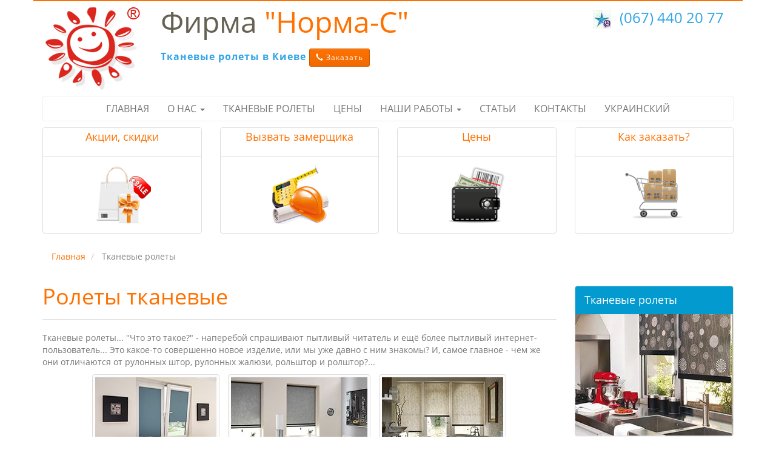

--- FILE ---
content_type: text/html; charset=UTF-8
request_url: https://www.tkany.okno.com.ua/tkanevye_rolety/
body_size: 19112
content:
<!doctype html>
<html lang="ru" prefix="og: http://ogp.me/ns# fb: http://ogp.me/ns/fb# business: http://ogp.me/ns/business#">
<head>
<meta charset="utf-8">
<meta http-equiv="X-UA-Compatible" content="IE=edge">
<meta name="viewport" content="width=device-width, initial-scale=1">

<title>Тканевые ролеты на окна Киев. Купить тканевые ролеты | Норма-С</title>
<meta name="description" content="Заказать ролеты тканевые в г. Киев, стоимость, фото тканей &#9989; Бесплатный замер в г. Киев. &#9989; Гарантия ☎ (067) 440 2077
">
<link rel="stylesheet" type="text/css" href="/css/bootstrap.css"/>
<link rel="preconnect" href="https://www.google-analytics.com">
<link rel="preconnect" href="https://stats.g.doubleclick.net">
<link rel="preconnect" href="https://www.google.com">
<link rel="preconnect" href="https://www.google.com.ua">

<link rel="alternate" href="https://www.tkany.okno.com.ua/tkanevye_rolety/" hreflang="ru" />
<link rel="alternate" href="https://www.ua.tkany.okno.com.ua/tkanevye_rolety/" hreflang="uk" />

<link rel="canonical" href="https://www.tkany.okno.com.ua/tkanevye_rolety/" />

<link rel="shortcut icon" href="/favicon.ico" type="image/x-icon">

<link rel="apple-touch-icon" sizes="57x57" href="/images/icons/apple-icon-57x57.png">
<link rel="apple-touch-icon" sizes="60x60" href="/images/icons/apple-icon-60x60.png">
<link rel="apple-touch-icon" sizes="72x72" href="/images/icons/apple-icon-72x72.png">
<link rel="apple-touch-icon" sizes="76x76" href="/images/icons/apple-icon-76x76.png">
<link rel="apple-touch-icon" sizes="114x114" href="/images/icons/apple-icon-114x114.png">
<link rel="apple-touch-icon" sizes="120x120" href="/images/icons/apple-icon-120x120.png">
<link rel="apple-touch-icon" sizes="144x144" href="/images/icons/apple-icon-144x144.png">
<link rel="apple-touch-icon" sizes="152x152" href="/images/icons/apple-icon-152x152.png">
<link rel="apple-touch-icon" sizes="180x180" href="/images/icons/apple-icon-180x180.png">
<link rel="icon" type="image/png" sizes="192x192"  href="/images/icons/android-icon-192x192.png">
<link rel="icon" type="image/png" sizes="32x32" href="/images/icons/favicon-32x32.png">
<link rel="icon" type="image/png" sizes="96x96" href="/images/icons/favicon-96x96.png">
<link rel="icon" type="image/png" sizes="16x16" href="/images/icons/favicon-16x16.png">

<link rel="manifest" href="/manifest.json">
<meta name="msapplication-TileColor" content="#ffffff">
<meta name="msapplication-TileImage" content="/images/icons/ms-icon-144x144.png">
<meta name="theme-color" content="#FFFFFF">

<meta name="author" content="Фирма Норма-С">

<meta property="og:type" content="website">
<meta property="og:site_name" content="Тканевые ролеты в г. Киев от компании Норма-С.">
<meta property="og:title" content="Тканевые ролеты на окна Киев. Купить тканевые ролеты | Норма-С">
<meta property="og:description" content="Заказать ролеты тканевые в г. Киев, стоимость, фото тканей &#9989; Бесплатный замер в г. Киев. &#9989; Гарантия ☎ (067) 440 2077
">
<meta property="og:url" content="https://www.tkany.okno.com.ua/tkanevye_rolety">
<meta property="og:image" content="https://www.tkany.okno.com.ua/images/vk_thumb.jpg">
<style>
@font-face{font-family:"Open Sans";font-style:normal;font-weight:400;src:local("Open Sans"), local("OpenSans"), url(/fonts/RjgO7rYTmqiVp7vzi-Q5URJtnKITppOI_IvcXXDNrsc.woff2) format("woff2");unicode-range:U+0400-045F, U+0490-0491, U+04B0-04B1, U+2116;font-display:swap}@font-face{font-family:"Open Sans";font-style:normal;font-weight:400;src:local("Open Sans"), local("OpenSans"), url(/fonts/cJZKeOuBrn4kERxqtaUH3VtXRa8TVwTICgirnJhmVJw.woff2) format("woff2");unicode-range:U+0000-00FF, U+0131, U+0152-0153, U+02C6, U+02DA, U+02DC, U+2000-206F, U+2074, U+20AC, U+2212, U+2215;font-display:swap}@font-face{font-family:"Open Sans";font-style:normal;font-weight:700;src:local("Open Sans Bold"), local("OpenSans-Bold"), url(/fonts/k3k702ZOKiLJc3WVjuplzJX5f-9o1vgP2EXwfjgl7AY.woff2) format("woff2");unicode-range:U+0400-045F, U+0490-0491, U+04B0-04B1, U+2116;font-display:swap}@font-face{font-family:"Open Sans";font-style:normal;font-weight:700;src:local("Open Sans Bold"), local("OpenSans-Bold"), url(/fonts/k3k702ZOKiLJc3WVjuplzOgdm0LZdjqr5-oayXSOefg.woff2) format("woff2");unicode-range:U+0000-00FF, U+0131, U+0152-0153, U+02C6, U+02DA, U+02DC, U+2000-206F, U+2074, U+20AC, U+2212, U+2215;font-display:swap}html{font-family:sans-serif;-ms-text-size-adjust:100%;-webkit-text-size-adjust:100%}body{margin:0;font-family:"Open Sans", "Helvetica Neue", Helvetica, Arial, sans-serif;font-size:14px;line-height:1.42857143;color:#777;background-color:#fcfcfc;font-weight:200}nav{display:block}a{background-color:transparent;color:#ff7100;text-decoration:none}strong{font-weight:bold}img{border:0;vertical-align:middle}button,input{color:inherit;font:inherit;margin:0;font-family:inherit;font-size:inherit;line-height:inherit}button{overflow:visible;text-transform:none;-webkit-appearance:button;cursor:pointer}button::-moz-focus-inner,input::-moz-focus-inner{border:0;padding:0}input{line-height:normal}@font-face{font-family:'Glyphicons Halflings';src:url('/fonts/glyphicons-halflings-regular.eot');src:url('/fonts/glyphicons-halflings-regular.eot?#iefix') format('embedded-opentype'), url('/fonts/glyphicons-halflings-regular.woff2') format('woff2'), url('/fonts/glyphicons-halflings-regular.woff') format('woff'), url('/fonts/glyphicons-halflings-regular.ttf') format('truetype'), url('/fonts/glyphicons-halflings-regular.svg#glyphicons_halflingsregular') format('svg');font-display:swap}.glyphicon{position:relative;top:1px;display:inline-block;font-family:'Glyphicons Halflings';font-style:normal;font-weight:normal;line-height:1;-webkit-font-smoothing:antialiased;-moz-osx-font-smoothing:grayscale}.glyphicon-earphone:before{content:"\e182"}.glyphicon-chevron-left:before{content:"\e079"}.glyphicon-chevron-right:before{content:"\e080"}.glyphicon-user:before{content:"\e008"}.glyphicon-phone-alt:before{content:"\e183"}.glyphicon-phone:before{content:"\e145"}*{-webkit-box-sizing:border-box;box-sizing:border-box}:after,:before{-webkit-box-sizing:border-box;box-sizing:border-box}.carousel-inner>.item>a>img,.carousel-inner>.item>img,.img-responsive,.thumbnail>img,.thumbnail a>img{display:block;max-width:100%;height:auto}.sr-only{position:absolute;width:1px;height:1px;margin:-1px;padding:0;overflow:hidden;clip:rect(0, 0, 0, 0);border:0}h2{font-family:"Open Sans", "Helvetica Neue", Helvetica, Arial, sans-serif;font-weight:300;line-height:1;color:#444}h2{margin-top:20px;margin-bottom:10px}h2{font-size:30px}[role=button]{cursor:pointer}.text-center{text-align:center}ol,ul{margin-top:0;margin-bottom:10px}ol ol,ol ul,ul ol,ul ul{margin-bottom:0}p{margin:0 0 10px}.container{margin-right:auto;margin-left:auto;padding-left:15px;padding-right:15px}@media (min-width:768px){.container{width:750px}}@media (min-width:992px){.container{width:970px}}@media (min-width:1200px){.container{width:1170px}}.row{margin-left:-15px;margin-right:-15px}.col-lg-2,.col-lg-4,.col-lg-6,.col-md-2,.col-md-3,.col-md-6,.col-md-9,.col-md-10,.col-md-12,.col-sm-3,.col-sm-8,.col-sm-9,.col-xs-5,.col-xs-6,.col-xs-7,.col-xs-12{position:relative;min-height:1px;padding-left:15px;padding-right:15px}.col-xs-5,.col-xs-6,.col-xs-7,.col-xs-12{float:left}.col-xs-12{width:100%}.col-xs-7{width:58.33333333%}.col-xs-6{width:50%}.col-xs-5{width:41.66666667%}@media (min-width:768px){.col-sm-3,.col-sm-8,.col-sm-9{float:left}.col-sm-9{width:75%}.col-sm-8{width:66.66666667%}.col-sm-3{width:25%}}@media (min-width:992px){.col-md-2,.col-md-3,.col-md-6,.col-md-9,.col-md-10,.col-md-12{float:left}.col-md-12{width:100%}.col-md-10{width:83.33333333%}.col-md-9{width:75%}.col-md-6{width:50%}.col-md-3{width:25%}.col-md-2{width:16.66666667%}}@media (min-width:1200px){.col-lg-2,.col-lg-4,.col-lg-6{float:left}.col-lg-6{width:50%}.col-lg-4{width:33.33333333%}.col-lg-2{width:16.66666667%}}.form-control{display:block;width:100%;height:38px;padding:8px 12px;font-size:14px;line-height:1.42857143;color:#777;background-color:#fff;background-image:none;border:1px solid #ddd;border-radius:4px;-webkit-box-shadow:inset 0 1px 1px rgba(0, 0, 0, .075);box-shadow:inset 0 1px 1px rgba(0, 0, 0, .075);-webkit-transition:border-color ease-in-out .15s, -webkit-box-shadow ease-in-out .15s;transition:border-color ease-in-out .15s, -webkit-box-shadow ease-in-out .15s;transition:border-color ease-in-out .15s, box-shadow ease-in-out .15s;transition:border-color ease-in-out .15s, box-shadow ease-in-out .15s, -webkit-box-shadow ease-in-out .15s}.form-control::-moz-placeholder{color:#ddd;opacity:1}.form-control:-ms-input-placeholder{color:#ddd}.form-control::-webkit-input-placeholder{color:#ddd}.form-group{margin-bottom:15px}.has-success .form-control{border-color:#468847;-webkit-box-shadow:inset 0 1px 1px rgba(0, 0, 0, .075);box-shadow:inset 0 1px 1px rgba(0, 0, 0, .075)}.has-success .input-group-addon{color:#468847;border-color:#468847;background-color:#dff0d8}.btn{display:inline-block;margin-bottom:0;font-weight:normal;text-align:center;vertical-align:middle;-ms-touch-action:manipulation;touch-action:manipulation;cursor:pointer;background-image:none;border:1px solid transparent;white-space:nowrap;padding:8px 12px;font-size:14px;line-height:1.42857143;border-radius:4px;-webkit-user-select:none;-moz-user-select:none;-ms-user-select:none;user-select:none}.btn-primary{color:#fff;background-color:#ff7100;border-color:#ff7100}.btn-link{color:#ff7100;font-weight:normal;border-radius:0}.btn-link{background-color:transparent;-webkit-box-shadow:none;box-shadow:none}.btn-link{border-color:transparent}.btn-group-sm>.btn,.btn-sm{padding:5px 10px;font-size:12px;line-height:1.5;border-radius:3px}.collapse{display:none}.collapse.in{display:block}.collapsing{position:relative;height:0;overflow:hidden;-webkit-transition-property:height, visibility;transition-property:height, visibility;-webkit-transition-duration:.35s;transition-duration:.35s;-webkit-transition-timing-function:ease;transition-timing-function:ease}.caret{display:inline-block;width:0;height:0;margin-left:2px;vertical-align:middle;border-top:4px dashed;border-top:4px solid\9;border-right:4px solid transparent;border-left:4px solid transparent}.dropdown{position:relative}.dropdown-menu{position:absolute;top:100%;left:0;z-index:1000;display:none;float:left;min-width:160px;padding:5px 0;margin:2px 0 0;list-style:none;font-size:14px;text-align:left;background-color:#fff;border:1px solid #ccc;border:1px solid rgba(0, 0, 0, .15);border-radius:4px;-webkit-box-shadow:0 6px 12px rgba(0, 0, 0, .175);box-shadow:0 6px 12px rgba(0, 0, 0, .175);background-clip:padding-box}.dropdown-menu .divider{height:1px;margin:9px 0;overflow:hidden;background-color:#e5e5e5}.dropdown-menu>li>a{display:block;padding:3px 20px;clear:both;font-weight:normal;line-height:1.42857143;color:#444;white-space:nowrap}.input-group-addon{padding:8px 12px;font-size:14px;font-weight:normal;line-height:1;color:#777;text-align:center;background-color:#ddd;border:1px solid #ddd;border-radius:4px}.form-control:first-child,.input-group-addon:first-child,.input-group-btn:first-child>.btn{border-bottom-right-radius:0;border-top-right-radius:0}.input-group-addon:first-child{border-right:0}.form-control:last-child,.input-group-addon:last-child,.input-group-btn:last-child>.btn{border-bottom-left-radius:0;border-top-left-radius:0}.input-group-addon:last-child{border-left:0}.input-group-btn{position:relative;font-size:0;white-space:nowrap}.input-group-btn>.btn{position:relative}.nav{margin-bottom:0;padding-left:0;list-style:none}.nav>li{position:relative;display:block}.nav>li>a{position:relative;display:block;padding:10px 15px}.navbar{position:relative;min-height:40px;margin-bottom:20px;border:1px solid transparent}@media (min-width:768px){.navbar{border-radius:4px}}@media (min-width:768px){.navbar-header{float:left}}.navbar-collapse{overflow-x:visible;padding-right:15px;padding-left:15px;border-top:1px solid transparent;-webkit-box-shadow:inset 0 1px 0 rgba(255, 255, 255, .1);box-shadow:inset 0 1px 0 rgba(255, 255, 255, .1);-webkit-overflow-scrolling:touch}.navbar-collapse.in{overflow-y:auto}@media (min-width:768px){.navbar-collapse{width:auto;border-top:0;-webkit-box-shadow:none;box-shadow:none}.navbar-collapse.collapse{display:block!important;height:auto!important;padding-bottom:0;overflow:visible!important}.navbar-collapse.in{overflow-y:visible}.navbar-fixed-bottom .navbar-collapse,.navbar-fixed-top .navbar-collapse,.navbar-static-top .navbar-collapse{padding-left:0;padding-right:0}}.navbar-fixed-bottom .navbar-collapse,.navbar-fixed-top .navbar-collapse{max-height:340px}@media (max-device-width:480px) and (orientation:landscape){.navbar-fixed-bottom .navbar-collapse,.navbar-fixed-top .navbar-collapse{max-height:200px}}.container-fluid>.navbar-collapse,.container-fluid>.navbar-header,.container>.navbar-collapse,.container>.navbar-header{margin-right:-15px;margin-left:-15px}@media (min-width:768px){.container-fluid>.navbar-collapse,.container-fluid>.navbar-header,.container>.navbar-collapse,.container>.navbar-header{margin-right:0;margin-left:0}}.navbar-brand{float:left;padding:10px 15px;font-size:18px;line-height:20px;height:40px}@media (min-width:768px){.navbar>.container-fluid .navbar-brand,.navbar>.container .navbar-brand{margin-left:-15px}}.navbar-toggle{position:relative;float:right;margin-right:15px;padding:9px 10px;margin-top:3px;margin-bottom:3px;background-color:transparent;background-image:none;border:1px solid transparent;border-radius:4px}.navbar-toggle .icon-bar{display:block;width:22px;height:2px;border-radius:1px}.navbar-toggle .icon-bar+.icon-bar{margin-top:4px}@media (min-width:768px){.navbar-toggle{display:none}}.navbar-nav{margin:5px -15px}.navbar-nav>li>a{padding-top:10px;padding-bottom:10px;line-height:20px}@media (min-width:768px){.navbar-nav{float:left;margin:0}.navbar-nav>li{float:left}.navbar-nav>li>a{padding-top:10px;padding-bottom:10px}}.navbar-nav>li>.dropdown-menu{margin-top:0;border-top-right-radius:0;border-top-left-radius:0}.navbar-default{background-color:#fff;border-color:#eee}.navbar-default .navbar-brand{color:#777}.navbar-default .navbar-nav>li>a{color:#777}.navbar-default .navbar-toggle{border-color:#ddd}.navbar-default .navbar-collapse,.navbar-default .navbar-form{border-color:#eee}.navbar-default .navbar-nav>.open>a,.navbar-default .navbar-nav>.open>a:focus,.navbar-default .navbar-nav>.open>a:hover{background-color:transparent;color:#ff7100}@media (max-width:767px){.navbar-default .navbar-nav .open .dropdown-menu>li>a{color:#777}.navbar-default .navbar-nav .open .dropdown-menu>li>a:focus,.navbar-default .navbar-nav .open .dropdown-menu>li>a:hover{color:#ff7100;background-color:transparent}.navbar-default .navbar-nav .open .dropdown-menu>.active>a,.navbar-default .navbar-nav .open .dropdown-menu>.active>a:focus,.navbar-default .navbar-nav .open .dropdown-menu>.active>a:hover{color:#ff7100;background-color:transparent}.navbar-default .navbar-nav .open .dropdown-menu>.disabled>a,.navbar-default .navbar-nav .open .dropdown-menu>.disabled>a:focus,.navbar-default .navbar-nav .open .dropdown-menu>.disabled>a:hover{color:#444;background-color:transparent}}.breadcrumb{padding:8px 15px;margin-bottom:20px;list-style:none;background-color:transparent;border-radius:4px}.breadcrumb>li{display:inline-block}.breadcrumb>li+li:before{content:"/\00a0";padding:0 5px;color:#ccc}.breadcrumb>.active{color:#808080}.badge{display:inline-block;min-width:10px;padding:3px 7px;font-size:12px;font-weight:bold;color:#fff;line-height:1;vertical-align:middle;white-space:nowrap;text-align:center;background-color:#ff7100;border-radius:10px}.carousel{position:relative}.carousel-inner{position:relative;overflow:hidden;width:100%}.carousel-inner>.item{display:none;position:relative;-webkit-transition:.6s ease-in-out left;transition:.6s ease-in-out left}.carousel-inner>.item>a>img,.carousel-inner>.item>img{line-height:1}@media (-webkit-transform-3d),(transform-3d){.carousel-inner>.item{-webkit-transition:-webkit-transform 0.6s ease-in-out;transition:-webkit-transform 0.6s ease-in-out;transition:transform 0.6s ease-in-out;transition:transform 0.6s ease-in-out, -webkit-transform 0.6s ease-in-out;-webkit-backface-visibility:hidden;backface-visibility:hidden;-webkit-perspective:1000px;perspective:1000px}.carousel-inner>.item.active.right,.carousel-inner>.item.next{-webkit-transform:translate3d(100%, 0, 0);transform:translate3d(100%, 0, 0);left:0}.carousel-inner>.item.active.left,.carousel-inner>.item.prev{-webkit-transform:translate3d(-100%, 0, 0);transform:translate3d(-100%, 0, 0);left:0}.carousel-inner>.item.active,.carousel-inner>.item.next.left,.carousel-inner>.item.prev.right{-webkit-transform:translate3d(0, 0, 0);transform:translate3d(0, 0, 0);left:0}}.carousel-inner>.active,.carousel-inner>.next,.carousel-inner>.prev{display:block}.carousel-inner>.active{left:0}.carousel-inner>.next,.carousel-inner>.prev{position:absolute;top:0;width:100%}.carousel-inner>.next{left:100%}.carousel-inner>.prev{left:-100%}.carousel-inner>.next.left,.carousel-inner>.prev.right{left:0}.carousel-inner>.active.left{left:-100%}.carousel-inner>.active.right{left:100%}.carousel-control{position:absolute;top:0;left:0;bottom:0;width:15%;opacity:.5;filter:alpha(opacity=50);font-size:20px;color:#fff;text-align:center;text-shadow:0 1px 2px rgba(0, 0, 0, .6)}.carousel-control.left{background-image:-webkit-gradient(linear, left top, right top, color-stop(0, rgba(0, 0, 0, .5)), to(rgba(0, 0, 0, .0001)));background-image:linear-gradient(to right, rgba(0, 0, 0, .5) 0, rgba(0, 0, 0, .0001) 100%);background-repeat:repeat-x;filter:progid: DXImageTransform.Microsoft.gradient(startColorstr='rgba(128, 0, 0, 0)', endColorstr='rgba(0, 0, 0, 0)', GradientType=1)}.carousel-control.right{left:auto;right:0;background-image:-webkit-gradient(linear, left top, right top, color-stop(0, rgba(0, 0, 0, .0001)), to(rgba(0, 0, 0, .5)));background-image:linear-gradient(to right, rgba(0, 0, 0, .0001) 0, rgba(0, 0, 0, .5) 100%);background-repeat:repeat-x;filter:progid: DXImageTransform.Microsoft.gradient(startColorstr='rgba(0, 0, 0, 0)', endColorstr='rgba(128, 0, 0, 0)', GradientType=1)}.carousel-control:focus,.carousel-control:hover{outline:0;color:#fff;text-decoration:none;opacity:.9;filter:alpha(opacity=90)}.carousel-control .glyphicon-chevron-left,.carousel-control .glyphicon-chevron-right,.carousel-control .icon-next,.carousel-control .icon-prev{position:absolute;top:50%;margin-top:-10px;z-index:5;display:inline-block}.carousel-control .glyphicon-chevron-left,.carousel-control .icon-prev{left:50%;margin-left:-10px}.carousel-control .glyphicon-chevron-right,.carousel-control .icon-next{right:50%;margin-right:-10px}.carousel-control .icon-next,.carousel-control .icon-prev{width:20px;height:20px;line-height:1;font-family:serif}.carousel-control .icon-prev:before{content:'\2039'}.carousel-control .icon-next:before{content:'\203a'}.carousel-indicators{position:absolute;bottom:10px;left:50%;z-index:15;width:60%;margin-left:-30%;padding-left:0;list-style:none;text-align:center}.carousel-indicators li{display:inline-block;width:10px;height:10px;margin:1px;text-indent:-999px;border:1px solid #fff;border-radius:10px;cursor:pointer;background-color:#000\9;background-color:rgba(0, 0, 0, 0)}.carousel-indicators .active{margin:0;width:12px;height:12px;background-color:#fff}.carousel-caption{position:absolute;left:15%;right:15%;bottom:20px;z-index:10;padding-top:20px;padding-bottom:20px;color:#fff;text-align:center;text-shadow:0 1px 2px rgba(0, 0, 0, .6)}.carousel-caption .btn{text-shadow:none}@media screen and (min-width:768px){.carousel-control .glyphicon-chevron-left,.carousel-control .glyphicon-chevron-right,.carousel-control .icon-next,.carousel-control .icon-prev{width:30px;height:30px;margin-top:-15px;font-size:30px}.carousel-control .glyphicon-chevron-left,.carousel-control .icon-prev{margin-left:-15px}.carousel-control .glyphicon-chevron-right,.carousel-control .icon-next{margin-right:-15px}.carousel-caption{left:20%;right:20%;padding-bottom:30px}.carousel-indicators{bottom:20px}}.container:after,.container:before,.nav:after,.nav:before,.navbar-collapse:after,.navbar-collapse:before,.navbar-header:after,.navbar-header:before,.navbar:after,.navbar:before,.row:after,.row:before{content:" ";display:table}.container-fluid:after,.container:after,.nav:after,.navbar-collapse:after,.navbar-header:after,.navbar:after,.row:after{clear:both}.center-block{display:block;margin-left:auto;margin-right:auto}.pull-right{float:right!important}.hidden{display:none!important}.visible-xs{display:none!important}@media (max-width:767px){.visible-xs{display:block!important}}@media (max-width:767px){.hidden-xs{display:none!important}}@media (min-width:768px) and (max-width:991px){.hidden-sm{display:none!important}}.btn-primary,.btn-primary:hover{background-image:-webkit-gradient(linear, left top, left bottom, from(#ff7a0f), color-stop(6%, #ff7100), to(#f06a00));background-image:linear-gradient(#ff7a0f, #ff7100 6%, #f06a00);background-repeat:no-repeat;filter:progid: DXImageTransform.Microsoft.gradient(startColorstr='rgba(255, 255, 122, 0.05882)', endColorstr='rgba(255, 240, 106, 0)', GradientType=0);-webkit-filter:none;filter:none;border:1px solid #cc5a00}body{background-color:#ffffff;padding-top:0px;margin:0px;padding-bottom:60px}#callback_bottom{margin-bottom:0px}#bottom_callback_form{border-top:0px}#callback_bottom .alert{padding:10px}#callback_bottom .navbar-form{padding:0px}#bottom_success .alert{margin-bottom:10px}#callback_bottom .panel-default{margin-bottom:5px;margin-top:5px}#callback_bottom .panel-body{padding:0px}#callback_bottom .btn-link{font-size:16px;color:#2fa4e7;padding:8px 5px}#callback_bottom .glyphicon-phone{color:#ff7100}@media (max-width:768px){#callback_bottom{}}h2{color:#ff7100;font-size:26px}h3>a{color:#2fa4e7}#main_top{border-top:solid 2px #ff7100;background-color:#ffffff;margin-bottom:10px}.ph1{font-size:48px;color:#ff7100;text-decoration:none}.slogan{color:#2fa4e7;font-size:16px;letter-spacing:1px}@media (max-width:767px){.ph1{font-size:26px;color:#ff7100;text-decoration:none;margin-top:0px}.slogan{color:#2fa4e7;font-size:14px;padding-top:5px;letter-spacing:normal}.header_slogan{text-align:center}}.top_logo{padding-top:10px}.top_span{color:#656253}.top_tel{padding-top:10px;color:#2fa4e7;font-size:24px}.top_tel a{color:#2fa4e7}.badge{font-size:14px}.navbar{margin-bottom:10px}.popover-title{color:#ff7100}@media (min-width:768px){.navbar-nav{float:none;margin:0 auto;display:table;table-layout:fixed}}.navbar-nav>li>a{text-transform:uppercase;font-size:16px}@media (max-width:992px){.navbar-nav>li>a{font-size:14px}}#main_carousel{margin-bottom:20px}.carousel-caption h2{color:#FFFFFF;margin:0 0 10px 0;font-size:36px;display:inline-block}.carousel-caption h2 a{color:#FFFFFF}.carousel-caption>.badge{display:inline-block;vertical-align:top;font-size:28px}.carousel-caption{position:absolute;right:0;bottom:0;left:0;background:#333333;background:rgba(0, 0, 0, .55);text-align:left;padding:10px 10%}.carousel-indicators{display:none}.carousel-control{width:10%}.car_titile a{color:#FFFFFF}@media (min-width:768px) and (max-width:1200px){.carousel-caption{padding-bottom:5px!important}.carousel-caption h2{font-size:26px;color:#FFFFFF;margin:0px;display:inline-block}.carousel-caption a>.badge{display:inline-block;vertical-align:top;font-size:16px}.car_titile{margin:5px 0px 0px 0px}}@media (max-width:767px){.carousel-caption{position:absolute;right:0;bottom:0;left:0;background:#333333;background:rgba(0, 0, 0, .55);text-align:center}.carousel-caption h2{font-size:20px;color:#FFFFFF;margin:0px;display:inline-block}.carousel-caption a>.badge{display:inline-block;vertical-align:top;font-size:14px}.carousel-control{width:10%}.carousel-control .glyphicon-chevron-left,.carousel-control .glyphicon-chevron-right,.carousel-control .icon-next,.carousel-control .icon-prev{top:45%}}@media (max-width:530px){.carousel-caption a>.badge{margin-top:10px}}.panel{}#main_servises .panel-default{background:#ffffff}#main_servises .panel-heading{background-color:#ffffff;padding:5px 5px;min-height:47px}#main_servises .h2main{color:#ff7100;margin:0px;font-size:18px;line-height:18px}#main_servises img{max-height:96px}@media (max-width:767px){#main_servises .panel-heading{background-color:#ffffff!important;min-height:47px}}@media (min-width:376px) and (max-width:425px){#main_servises .panel-heading{background-color:#ffffff!important;min-height:47px}}.hvr-shadow{vertical-align:middle;-webkit-transform:translateZ(0);transform:translateZ(0);-webkit-box-shadow:0 0 1px rgba(0, 0, 0, 0);box-shadow:0 0 1px rgba(0, 0, 0, 0);-webkit-backface-visibility:hidden;backface-visibility:hidden;-moz-osx-font-smoothing:grayscale;-webkit-transition-duration:0.3s;transition-duration:0.3s;-webkit-transition-property:box-shadow;-webkit-transition-property:-webkit-box-shadow;transition-property:-webkit-box-shadow;transition-property:box-shadow;transition-property:box-shadow, -webkit-box-shadow}.hvr-shadow:active,.hvr-shadow:focus,.hvr-shadow:hover{-webkit-box-shadow:0 10px 10px -10px rgba(0, 0, 0, .5);box-shadow:0 10px 10px -10px rgba(0, 0, 0, .5)}.hvr-grow-shadow{vertical-align:middle;-webkit-transform:translateZ(0);transform:translateZ(0);-webkit-box-shadow:0 0 1px rgba(0, 0, 0, 0);box-shadow:0 0 1px rgba(0, 0, 0, 0);-webkit-backface-visibility:hidden;backface-visibility:hidden;-moz-osx-font-smoothing:grayscale;-webkit-transition-duration:0.3s;transition-duration:0.3s;-webkit-transition-property:box-shadow, transform;-webkit-transition-property:-webkit-box-shadow, -webkit-transform;transition-property:-webkit-box-shadow, -webkit-transform;transition-property:box-shadow, transform;transition-property:box-shadow, transform, -webkit-box-shadow, -webkit-transform}.hvr-grow-shadow:active,.hvr-grow-shadow:focus,.hvr-grow-shadow:hover{-webkit-box-shadow:0 10px 10px -10px rgba(0, 0, 0, .5);box-shadow:0 10px 10px -10px rgba(0, 0, 0, .5);-webkit-transform:scale(1.1);transform:scale(1.1)}.hvr-float-shadow{vertical-align:middle;-webkit-transform:translateZ(0);transform:translateZ(0);-webkit-box-shadow:0 0 1px rgba(0, 0, 0, 0);box-shadow:0 0 1px rgba(0, 0, 0, 0);-webkit-backface-visibility:hidden;backface-visibility:hidden;-moz-osx-font-smoothing:grayscale;position:relative;-webkit-transition-duration:0.3s;transition-duration:0.3s;-webkit-transition-property:transform;-webkit-transition-property:-webkit-transform;transition-property:-webkit-transform;transition-property:transform;transition-property:transform, -webkit-transform}.hvr-float-shadow:before{pointer-events:none;position:absolute;z-index:-1;content:"";top:100%;left:5%;height:10px;width:90%;opacity:0;background:radial-gradient(ellipse at center, rgba(0, 0, 0, .35) 0%, rgba(0, 0, 0, 0) 80%);-webkit-transition-duration:0.3s;transition-duration:0.3s;-webkit-transition-property:transform, opacity;-webkit-transition-property:opacity, -webkit-transform;transition-property:opacity, -webkit-transform;transition-property:transform, opacity;transition-property:transform, opacity, -webkit-transform}.hvr-float-shadow:active,.hvr-float-shadow:focus,.hvr-float-shadow:hover{-webkit-transform:translateY(-5px);transform:translateY(-5px)}.hvr-float-shadow:active:before,.hvr-float-shadow:focus:before,.hvr-float-shadow:hover:before{opacity:1;-webkit-transform:translateY(5px);transform:translateY(5px)}#callback{top:15%}#callback h2{color:#ff7100}@media (max-width:767px){#callback h2{color:#ff7100;font-size:20px}}#review{top:15%}.breadcrumb>.active a{color:#808080;text-decoration:none}.breadcrumb>.active a:hover{color:#808080;text-decoration:underline}h1{color:#ff7100;margin-top:10px}.hmain{color:#ff7100;font-size:26px;font-weight:300}.h3main{margin-top:20px;margin-bottom:10px;font-size:24px;line-height:1}.h3main a{color:#2fa4e7;font-size:24px;font-weight:300;line-height:1}.h3pop{margin-top:0px;margin-bottom:10px;font-size:18px}.padtop{margin-top:5px}.padbot{margin-bottom:0px}h3{color:#2fa4e7}h4{color:#2fa4e7}.page-header{margin-top:0px}blockquote{border-left-color:#ff7100;font-size:14px}.panel-title{font-size:18px;margin:0px;line-height:1.42857143;color:#2fa4e7}.pinfo{padding-top:10px}#left_column{margin-top:10px}#left_column .panel-info{border-color:#dddddd!important}#left_column .panel-info>.panel-heading{font-size:18px}#left_column h2{font-size:18px;margin:0px;line-height:1.42857143}#left_column .panel-info>.panel-heading a{color:#fff}#left_column .panel-info>.panel-body{padding:0px}#left_column .panel-info>.panel-footer a{font-size:18px}.bt_fsize{font-size:18px}#left_column .panel-success{border-color:#dddddd!important}#left_column .panel-success>.panel-heading{font-size:18px}#left_column .panel-success>.panel-heading a{color:#fff}#left_column .panel-success>.panel-body{}#left_column .panel-success>.panel-footer a{color:#2fa4e7;font-size:18px}#main_bottom{border-top:solid 2px #ff7100;background-color:#ffffff;margin-top:20px}#main_bottom address{padding-top:20px}#main_bottom div.counter{padding-top:20px}.ui-accordion .ui-accordion-header{font-size:16px!important;padding-top:10px!important;padding-bottom:10px!important;margin:10px 0 0 0!important}.ui-tooltip{text-align:center;max-width:250px;border-width:1px;border:1px solid #ccc;border:1px solid rgba(0, 0, 0, .2);border-radius:6px;-webkit-box-shadow:0 5px 10px rgba(0, 0, 0, .2);box-shadow:0 5px 10px rgba(0, 0, 0, .2)}.tooltip_text{color:#2fa4e7;border-bottom:1px solid #ddd;margin-bottom:10px;padding-bottom:10px}.ui-widget-content a{color:#ff7100!important}.table-bordered th,.table-striped th{text-align:center}.signature{font-style:italic}#zhaljuzi .panel-default{border-color:#dddddd!important;border-bottom-width:0px}#zhaljuzi .panel-default>.panel-heading{font-size:18px;border-bottom-width:0px;color:#2fa4e7}#zhaljuzi .panel-default>.panel-heading a{font-size:18px;color:#2fa4e7}#zhaljuzi .panel-default>.panel-body{padding:0px}#zhaljuzi .list-group{margin-bottom:0px}#zhaljuzi .list-group-item{border-left-width:0px;border-right-width:0px}#zhaljuzi>.list-group>.list-group-item{font-size:18px;color:#2fa4e7;border-left-width:1px;border-right-width:1px}#type_panel a{color:#2fa4e7}#type_panel . #type_panel .panel-default{border-color:#dddddd!important}#type_panel .panel-default>.panel-heading{background-color:#fff}#type_panel .panel-body{padding:10px}#type_panel h3{color:#2fa4e7;font-size:22px;margin:0px}#type_panel h4{color:#ff7100;font-size:16px;font-weight:bold}#type_panel .btn-primary{color:#fff}@media (max-width:991px){.panel-footer .btn-info{margin-top:10px}}@media (min-width:768px) and (max-width:1200px){#type_panel .panel-default>.panel-heading{min-height:57px}#type_panel h3{color:#2fa4e7;font-size:18px;margin:0px}}@media (max-width:767px){#type_panel h3{color:#2fa4e7;font-size:18px;margin:0px}}.gor_zapchasti a{color:#ff7100}.img_zapchasti{}@media (min-width:768px) and (max-width:1200px){.img_zapchasti{margin-bottom:10px;min-height:255px}}@media (min-width:1200px){.img_zapchasti{min-height:255px}}@media (max-width:767px){.img_zapchasti{margin-bottom:5px;min-height:255px}}.price_zapchasti{color:#2fa4e7;font-weight:bold}.ceny_zhaljuzi a{color:#ff7100}#carousel_customers{position:relative}#carousel_customers .crsl-nav{position:absolute;top:0;left:0;width:100%;height:100%}#carousel_customers .crsl-items:after{display:block;clear:both;content:""}#carousel_customers .next,#carousel_customers .previous{position:absolute;top:50%;margin-top:-10px;z-index:10;width:28px;height:28px;font-size:20px;text-align:center;text-shadow:0 1px 2px rgba(0, 0, 0, .6);opacity:0.5;filter:alpha(opacity=50);color:#FFF;background:rgba(0, 0, 0, .80) no-repeat 0 0;border-radius:14px;-webkit-transition:background .2s ease-out;transition:background .2s ease-out}#carousel_customers .next:hover,#carousel_customers .previous:hover{}#carousel_customers .previous{left:0;margin-left:10px}#carousel_customers .next{right:0;margin-right:10px}#carousel_customers .crsl-item{margin-bottom:0}.gmz_caption>a{color:#2fa4e7!important}.nav-tabs>li>a{color:#ff7100;font-size:16px}.tab-content>.active{margin-top:15px}.gmz_fimg img{margin:5px}.ocus img{margin-bottom:10px;margin-right:5px;margin-left:5px;text-align:center}.gallery img{width:110px;height:100px;background-position:50% 50%}.gallery a.fancybox-buttons{margin-bottom:10px;margin-right:5px;margin-left:5px;text-align:center}.gallery-s img{width:110px;height:100px;background-position:50% 50%}.gallery-s a.fancybox-buttons{margin-bottom:10px;margin-right:5px;margin-left:5px;text-align:center}.gallery-c img{width:242px;height:210px;background-position:50% 50%}.gallery-c a.fancybox-buttons{margin-bottom:10px;margin-right:5px;margin-left:5px;text-align:center}a.fancybox-buttons>.img-thumbnail{margin-bottom:10px;margin-right:5px;margin-left:5px}.gmz25_img_coasts,.rimskie_shtory_img,.vtz_img_coasts{width:135px!important;height:125px!important}.gmz25_a_coasts,.rimskie_shtory_a,.vtz_a_coasts{max-width:145px!important}.gmz25_gallery_coast,.vtz_gallery_coast{color:#2fa4e7}.rimskie_shtory_gallery{color:#2fa4e7;display:block;height:40px!important}.yandex_map{width:100%;height:450px;border:1px #CCCCCC solid}.phones_contacts{font-size:16px;color:#777;font-weight:bold;padding:0px;margin:0px}.phones_contacts a{color:#777}.ctable{max-width:510px}.ctablevaligne{vertical-align:middle!important;text-align:center!important}#akcija_mesjaca td{vertical-align:middle}#akcija_mesjaca th{text-align:center}#akcija_mesjaca .badge{font-size:14px;padding:5px}#kalkuljator label{color:#2fa4e7;font-size:16px;margin:10px 0}#kalkuljator .checkbox{margin-top:30px}.kalkuljator_vuvod li{font-size:14px;margin-bottom:10px}#korzina label{color:#2fa4e7;font-size:16px}#korzina_price{font-size:24px;margin:10px 0px;color:#ff7100}#korzina_price span{color:#2fa4e7}#articles img{margin:10px;min-height:150px}#articles_gallery img{width:110px;height:100px;background-position:50% 50%}#articles_gallery a.fancybox-buttons{margin-bottom:10px;margin-right:5px;margin-left:5px}@media (max-width:767px){#articles img{min-height:100px}}#multi_ordered ol{counter-reset:li;list-style:none;padding-left:15px;padding-bottom:10px}#multi_ordered li:before{counter-increment:li;content:counters(li,".") ". "}.smile{width:24px;height:24px;min-height:24px!important;margin:0px!important}del.cross{display:inline-block;text-decoration:none;position:relative}del.cross:before{content:"";position:absolute;display:block;width:auto;height:auto;left:0;top:0;right:0;bottom:0;background-color:transparent;background-image:url("/cross.svg");background-repeat:no-repeat}.st>.list-group-item{font-size:18px;color:#2fa4e7!important}.st>.list-group-item span{font-size:12px;color:#808080!important}</style>
	<!-- HTML5 shim and Respond.js for IE8 support of HTML5 elements and media queries -->
	<!-- WARNING: Respond.js doesn't work if you view the page via file:// -->
	<!--[if lt IE 9]>
	<script src="/js/html5shiv.min.js"></script>
	<script src="/js/respond.min.js"></script>
	<![endif]-->
<script>
  (function(i,s,o,g,r,a,m){i['GoogleAnalyticsObject']=r;i[r]=i[r]||function(){
  (i[r].q=i[r].q||[]).push(arguments)},i[r].l=1*new Date();a=s.createElement(o),
  m=s.getElementsByTagName(o)[0];a.async=1;a.src=g;m.parentNode.insertBefore(a,m)
  })(window,document,'script','/js/analytics.js','ga');

  ga('create', 'UA-58325820-8', 'auto');
  ga('send', 'pageview');

</script>
</head>
<body>
	<div class="container" id="main_top">
				<div class="row">
			<div class="col-lg-2 col-md-3 col-sm-3 col-xs-5">
				<div class="top_logo">
				<a href="/"><img src="/images/logo.png" class="center-block img-responsive" alt="Логотип компании Норма-С"></a>
				</div>
			</div>		
			<div class="col-lg-6 col-md-6 col-sm-9 col-xs-7">
				<div class="header_slogan">
					<a href="/" class="ph1"><span class="top_span hidden-xs">Фирма</span> "Норма-С"</a>
					<p class="hidden-xs"></p>
					<p class="slogan"><strong>Тканевые ролеты в Киеве</strong> <a href="/#" class="btn btn-primary btn-sm" data-toggle="modal" data-target="#callback"><span class="glyphicon glyphicon-earphone"></span> Заказать</a></p>				
				<div>
				</div>								
				</div>				
			</div>
			<div class="col-lg-4 col-md-3 hidden-xs hidden-sm">
				<div class="top_tel pull-right">

					<div class="row">
						<div class="col-md-2"><img src="/images/kievstar-viber.jpg" width="30" height="30" alt="Телефон для заказа (067) 440 20 77"></div>
						<div class="col-md-10"><a href="tel:+380674402077">(067) 440 20 77</a></div>
					</div>

				</div>
			</div>
		</div>
	</div>

	<div class="container">
		        <nav class="navbar navbar-default">
            <div class="navbar-header">
                <button type="button" class="navbar-toggle" data-toggle="collapse" data-target="#navbar-collapse-1">
                    <span class="sr-only">Меню</span>
                    <span class="icon-bar"></span>
                    <span class="icon-bar"></span>
                    <span class="icon-bar"></span>
                </button>
				<a class="navbar-brand visible-xs btn btn-link" data-toggle="collapse" data-target="#navbar-collapse-1">Меню</a>			
            </div>
            <div class="collapse navbar-collapse" id="navbar-collapse-1">
                <ul class="nav navbar-nav">
					<li><a href="/">Главная</a></li>
					<li class="dropdown">
						<a class="dropdown-toggle" data-toggle="dropdown" role="button" aria-expanded="false">О нас <span class="caret"></span></a>
						<ul class="dropdown-menu" role="menu">
							<li class="divider"></li>
							<li><a href="/o_nas/o_kompanii/">О компании &laquo;Норма&ndash;С&raquo;</a></li>
							<li class="divider"></li>
							<li><a href="/o_nas/otzyvy/">Отзывы о нас</a></li>
							<li class="divider"></li>
							<li><a href="/o_nas/nashi_klienty/">Наши клиенты</a></li>
							<li class="divider"></li>
							<li><a href="/o_nas/foto_montazhnikov/">Фото монтажников</a></li>
							<li class="divider"></li>
						</ul>
					</li>
					<li><a href="/tkanevye_rolety/">Тканевые ролеты</a></li>					
					<li><a href="/ceny/">Цены</a></li>
					<li class="dropdown">
						<a class="dropdown-toggle" data-toggle="dropdown" role="button" aria-expanded="false">Наши работы <span class="caret"></span></a>
						<ul class="dropdown-menu" role="menu">
							<li class="divider"></li>
							<li><a href="/galerei/">Фотогалерея</a></li>
							<li class="divider"></li>
							<li><a href="/cases/21/">Галерея работ</a></li>							<li class="divider"></li>
						</ul>
					</li>
							
					<li><a href="/poleznye_stati/">Статьи</a></li>
					<li><a href="/kontakty/">Контакты</a></li>
				        <li><a href="https://www.ua.tkany.okno.com.ua/">Украинский</a></li>
                </ul>
            </div>
        </nav>	</div>

	
	<div class="container" id="main_servises">
				<div class="row">
            <div class="col-md-3 col-sm-6 col-xs-6 hidden-xs">
                <div class="panel panel-default text-center hvr-float-shadow">
                    <div class="panel-heading">
						<div class="h2main"><a href="/akcii_skidki/">Акции, скидки</a></div>
                    </div>
                    <div class="panel-body">
						<a href="/akcii_skidki/">
						<img data-src="/images/discount-icon.png" class="center-block img-responsive lazyload" alt="Акции, скидки" width="96" height="96">
						</a>
                    </div>
                </div>
            </div>
            <div class="col-md-3 col-sm-6 col-xs-6">
                <div class="panel panel-default text-center hvr-float-shadow">
                    <div class="panel-heading">
						<div class="h2main"><a href="/#" data-toggle="modal" data-target="#callback">Вызвать замерщика</a></div>
                    </div>
                    <div class="panel-body">
						<a href="/#" data-toggle="modal" data-target="#callback">
						<img data-src="/images/tape_measure.png" class="center-block img-responsive lazyload" alt="Бесплатный замер" width="96" height="96">
						</a>
                    </div>
                </div>
            </div>
            <div class="col-md-3 col-sm-6 col-xs-6">
                <div class="panel panel-default text-center hvr-float-shadow">
                    <div class="panel-heading">
						<div class="h2main"><a href="/ceny/">Цены</a></div>
                    </div>
                    <div class="panel-body">
						<a href="/ceny/">
						<img data-src="/images/price-icon.png" class="center-block img-responsive lazyload" alt="Цены" width="96" height="96">
						</a>
                    </div>
                </div>
            </div>
            <div class="col-md-3 col-sm-6 col-xs-6 hidden-xs">
                <div class="panel panel-default text-center hvr-float-shadow">
                    <div class="panel-heading">
						<div class="h2main"><a href="/kak_zakazat/">Как заказать?</a></div>
                    </div>
                    <div class="panel-body">
						<a href="/kak_zakazat/">
						<img data-src="/images/order.png" class="center-block img-responsive lazyload" alt="Заказать" width="96" height="96">
						</a>						
                    </div>
                </div>
            </div>
		</div>	</div>

	<div class="container visible-xs-block" id="main_panel">
		<div class="row">
            <div class="col-md-3 col-sm-6 col-xs-6">
						<div class="panel panel-info">
						  <div class="panel-heading"><a href="/tkanevye_rolety/">Тканевые ролеты</a></div>
						  <div class="panel-body">
							<a href="/tkanevye_rolety/"><img data-src="/images/left_main_tkanevye_rolety.jpg" class="center-block img-responsive lazyload" alt="Ролеты тканевые Киев"></a>
						  </div>				
						</div>
            </div>
            <div class="col-sm-6 col-xs-6">
						<div class="panel panel-info">
						  <div class="panel-heading"><a href="https://www.rolety.okno.com.ua/" rel="noopener">Защитные ролеты</a></div>
						  <div class="panel-body">
							<a href="https://www.rolety.okno.com.ua/"><img data-src="/images/left_main_protective_roller_shutters.jpg" class="center-block img-responsive lazyload" alt="Защитные ролеты Киев"></a>
						  </div>				
						</div>
            </div>
		</div>
	</div>	
		
	
	<div class="container">
		
		<ol class="breadcrumb" itemscope itemtype="https://schema.org/BreadcrumbList">
			<li>
				<a href="/" title="Главная" rel="nofollow">
					Главная
				</a>
			</li>
				
								<li class="active" itemprop="itemListElement" itemscope itemtype="https://schema.org/ListItem">
								<a href="https://www.tkany.okno.com.ua/tkanevye_rolety/" title="Тканевые ролеты" itemprop="item">
								<span itemprop="name">Тканевые ролеты</span>
								</a>
								<meta itemprop="position" content="1" />
								</li>
								</ol>		
	</div>
	
	<div class="container">
		<div class="row">
			<div class="col-md-9 col-sm-8" id="main">			
				<div class="page-header">
<h1>Ролеты тканевые</h1>
</div>
<div>

		<script type="application/ld+json">
		{
		 "@context": "http://schema.org",
 		 "@type": "Product",

 		 "aggregateRating": {

    		 "ratingValue": "5",
    		 "reviewCount": "20",
		 "ratingCount": "20"
 		  },

  		 "name": "Тканевые ролеты",
  		 "description": "Тканевые ролеты на окна под заказ с доставкой и установкой. Устанавливаем на любые проемы, большой выбор тканей и цветов. Киев.",
  		 "image": "/images/left_main_tkanevye_rolety.jpg",
		 "brand": {
		 "@type": "Organization",
		 "name" : "Норма-С",
		 "logo" : "/images/logo.png"
		 },
		 "sku": "https://schema.org/Product",

  		 "offers": {
		 "@type" : "AggregateOffer",
    		 "availability": "https://schema.org/InStock",
		 "priceCurrency": "UAH",
    		 "lowPrice": "871",
    		 "highPrice": "7768",
    		 "OfferCount": "1000",
    		 "seller": "Норма-С"

  		 },

 		 "review": [
 		  
                   {
		   "author": { 
		   "@type" : "Person",
		   "name:" : "Елена Педченко"
		   },
 		   "datePublished": "2018-04-14",
		   "description": "
		 Я осталась очень довольна качеством работы компании 'Норма-С', начиная с консультации по телефону и заканчивая непосредственно установкой. Заказывала тканевые ролеты на окно. 
		 Особенно впечатлила грамотная консультация замерщика и монтажника Сергея и его приход без опоздания. Подробно объяснил все нюансы, о которых я понятия не имела. 
		 Единственный, несущественный для меня минус- это задержка в изготовлении. 
		 И приятный бонус - скидка за 'лайк' в Фейсбуке. 
		 Спасибо! "},{
		   "author": { 
		   "@type" : "Person",
		   "name:" : "Вероника"
		   },
 		   "datePublished": "2016-07-07",
		   "description": "
		 Было очень приятно заказать на этой фирме  тканевые ролеты . Большой выбор тканей, долго выбирала, но в итоге выбрала :-) Не пожалела. Примерно за неделю изготовили, быстро установили. Все мои довольны! Рекомендую! "},{
		   "author": { 
		   "@type" : "Person",
		   "name:" : "Наталья"
		   },
 		   "datePublished": "2016-05-24",
		   "description": "
		Их  тканевые фоторолеты  - это какой-то супер-пупер просто! Я ОЧЕНЬ хотела пальмы на балконе - и я их получила! Это просто какой-то ежедневный восторг! Нам, друзьям, всем гостям ОЧЕНЬ нравится!!! "},{
		   "author": { 
		   "@type" : "Person",
		   "name:" : "Маргарита"
		   },
 		   "datePublished": "2015-09-08",
		   "description": "
		 Заказала у этой фирмы сразу много всего -  тканевые ролеты , сетки и горизонтальные жалюзи. Ну, что сказать?.. В принципе, всё было хорошо. Было очень удобно получить все эти изделия из одних рук, не связываться с кучей разных фирм. Немного ролеты было долго (больше недели), ткань какая-то редкая оказалась, а так всё неплохо. Цены?.. Да вроде нормальные, я так, сравнила с парочкой других фирм - в принципе, всё то же самое. Так что - рекомендую. "},{
		   "author": { 
		   "@type" : "Person",
		   "name:" : "Антонина"
		   },
 		   "datePublished": "2015-05-26",
		   "description": "
		 Таких сиреневых  тканевых ролет , как у Нормы-С, я больше нигде не нашла. Что обрадовало и вдохновило на новые заказы )) "},{
		   "author": { 
		   "@type" : "Person",
		   "name:" : "Николай Пимоненко"
		   },
 		   "datePublished": "2015-03-31",
		   "description": "
		 Хорошая фирма. То, что я называл жалюзями, оказалось  тканевыми ролетами  )) Большой выбор, мне и жене всё понравилось. Придраться особо не к чему. Хотя и хотелось )) "},{
		   "author": { 
		   "@type" : "Person",
		   "name:" : "Сергей"
		   },
 		   "datePublished": "2015-01-21",
		   "description": "
		 Здравствуйте! 
		 Несколько раз обращался на эту фирму. В общем и целом - всем доволен. Не все хотят ехать в Вышгород, эти ребята ездят без вопросов. Качество, сроки - меня всё устраивает. Заказывал обычно горизонталку, пару раз -  тканевые ролеты . "},{
		   "author": { 
		   "@type" : "Person",
		   "name:" : "Ольга"
		   },
 		   "datePublished": "2015-01-16",
		   "description": "
		 Мой заказ -  тканевые ролеты  4 штуки. Работаем с этой фирмой не первый раз, всё нравится. Спокойно всё у них четко приятно во время. Рекомендую всем! "},{
		   "author": { 
		   "@type" : "Person",
		   "name:" : "Надежда"
		   },
 		   "datePublished": "2014-12-17",
		   "description": "
		 Постоянно заказываю у них то одно, то другое - наверное, уже лет пять. Сейчас заказала  тканевые ролеты  для салона. Поторговалась очень хорошо так, сбросили мне больше тысячи гривень, было приятно. Нужна была лестница, они сами привезли, я не занималась этой проблемой, тоже удобно. В обще - мне нравится, хорошие исполнители. "},{
		   "author": { 
		   "@type" : "Person",
		   "name:" : "Юлия"
		   },
 		   "datePublished": "2014-12-16",
		   "description": "
		 Заказала у этой фирма  тканевые ролеты  для салона красоты, всем осталась ОЧЕНЬ довольна. Спасибо. Рекомендую! "},{
		   "author": { 
		   "@type" : "Person",
		   "name:" : "Светлана"
		   },
 		   "datePublished": "2014-06-12",
		   "description": "
		 Спасибо 'Норме-С' за прекрасные  тканевые ролеты ! Привыкла к горезонтальным жалюзи, даже не думала, что настолько понравятся мне ролеты. Молодцы! Монтажник Сергей Рудич - выше всяких похвал. Внимательный, вежливый. Рекомендую всем! "},{
		   "author": { 
		   "@type" : "Person",
		   "name:" : "Наталия"
		   },
 		   "datePublished": "2014-04-04",
		   "description": "
		 Здравствуйте! Вчера 'Норма-С' установила нам 6  тканевых ролет . На двух из них они ошиблись в размерах, но - тут же отвезли в цех, переделали бесплатно. Вывод: плохо, что ошиблись, но хорошо, что быстро и бесплатно переделали, значит - могут решать проблемы. В целом их работой очень довольны. "},{
		   "author": { 
		   "@type" : "Person",
		   "name:" : "Валентина"
		   },
 		   "datePublished": "2014-01-10",
		   "description": "
		 Установили у меня три  тканевых ролеты . Особых недостатков не заметила, монтажник попросил меня написать отзыв, и только зайдя сюда, я поняла - почему )) Не знаю, что там происходило у других, но мой опыт - вполне положительный. "},{
		   "author": { 
		   "@type" : "Person",
		   "name:" : "Ирина"
		   },
 		   "datePublished": "2013-11-25",
		   "description": "
		 Заказывала  тканевые ролеты . Очень все понравилось. Быстро выехали на замер и в течении 3 дней все поставили. Смотрю и радуюсь. "},{
		   "author": { 
		   "@type" : "Person",
		   "name:" : "Алла Александровна"
		   },
 		   "datePublished": "2013-04-25",
		   "description": "
		 У меня дом за городом. У кого есть - поймёт, насколько сложнее и дороже вызывать сервис туда, чем в Киев. Но эта фирма оставила нормальное впечатление - не капризничали из-за расстояния и так далее. Приехали, поставили  тканевые ролеты . Мы довольны. "},{
		   "author": { 
		   "@type" : "Person",
		   "name:" : "Красовская Ирина"
		   },
 		   "datePublished": "2013-03-01",
		   "description": "
		 Заказывали (и уже не первый раз)  тканевые ролеты  в учебный класс. Всё, как всегда, на высоте - чётко, быстро, качественно. Очень приятные монтажники. "},{
		   "author": { 
		   "@type" : "Person",
		   "name:" : "Инна"
		   },
 		   "datePublished": "2012-05-28",
		   "description": "
		 У них очень классные  тканевые ролеты  с рисунками, можно заказать любой рисунок и даже фотку туда поставить, я домой делала на кухню и себе в комнату,  тканевые ролеты  смотрятся ну просто шикарно. "},{
		   "author": { 
		   "@type" : "Person",
		   "name:" : "Вера Михайловна"
		   },
 		   "datePublished": "2012-02-29",
		   "description": "
		 Спасибо этой компании!!!! Заказываю уже не первый год, сначала  тканевые ролеты , потом жалюзи, а вот недавно заказала окна, очень довольна качеством и специалистами которые работают в Норма-С. "},{
		   "author": { 
		   "@type" : "Person",
		   "name:" : "Дмитрий"
		   },
 		   "datePublished": "2012-02-24",
		   "description": "
		 Ставил окна и  тканевые ролеты . Остался доволен. Вежлевый персонал, опытные мастера, качественная продукция!!! "},{
		   "author": { 
		   "@type" : "Person",
		   "name:" : "Оля"
		   },
 		   "datePublished": "2012-02-15",
		   "description": "
		 Заказывали жалюзи и  тканевые ролеты . Все очень понравилось. "} 		  
		  ]
		}
		</script>


	<div>
		<p>Тканевые ролеты... "Что это такое?" - наперебой спрашивают пытливый читатель и ещё более пытливый интернет-пользователь... Это какое-то совершенно новое изделие, или мы уже давно с ним знакомы? И, самое главное - чем же они отличаются от рулонных штор, рулонных жалюзи, рольштор и ролштор?...</p>
		<div class="text-center">
			<a class="fancybox-buttons" data-fancybox-group="tkanevye_rolety" href="/images/tkanevye_rolety_page/tkanevye_rolety_01.jpg">
				<img src="/images/tkanevye_rolety_page/s/tkanevye_rolety_01.jpg" alt="Ролеты тканевые на окна голубые" class="img-thumbnail">
			</a>
			<a class="fancybox-buttons" data-fancybox-group="tkanevye_rolety" href="/images/tkanevye_rolety_page/tkanevye_rolety_02.jpg">
				<img src="/images/tkanevye_rolety_page/s/tkanevye_rolety_02.jpg" alt="Тканевые ролеты на окна серые" class="img-thumbnail">
			</a>
			<a class="fancybox-buttons" data-fancybox-group="tkanevye_rolety" href="/images/tkanevye_rolety_page/tkanevye_rolety_03.jpg">
				<img src="/images/tkanevye_rolety_page/s/tkanevye_rolety_03.jpg" alt="Ролеты тканевые бежевые" class="img-thumbnail">
			</a>
		</div>
		<p>Непростые вопросы. Ну что ж, дорогие друзья, на эти непростые вопросы у нас есть для Вас достаточно простые ответы. Прежде всего торопимся сказать, что <strong>тканевые ролеты, рулонные шторы, рулонные жалюзи, рольшторы и ролшторы</strong> - суть одно и то же. Это просто разные названия одного и того же изделия. На украинском рынке и в прекрасном городе Киеве это замечательное изделие чаще всего называют именно так, и именно этого названия мы и будем придерживаться в дальнейшем.</p>
		<p>Что же они из себя представляют? Это - удивительно простое изделие. Прямоугольник ткани прикрепляем к цилиндрической трубе (валу) и, вращая вал вокруг продольной оси симметрии, накручиваем на него ткань. Получаются тканевые ролеты. В принципе - это почти всё. Или, скажем точнее - это главный принцип работы. Ну, ещё нужно прикрепить вал каким-то образом к окну, к стене или к потолку и обеспечить удобный для владельца способ вращения вала.</p>
		<div class="text-center">
			<a class="fancybox-buttons" data-fancybox-group="tkanevye_rolety" href="/images/tkanevye_rolety_page/tkanevye_rolety_04.jpg">
				<img src="/images/tkanevye_rolety_page/s/tkanevye_rolety_04.jpg" alt="Тканевые ролеты с рисунком" class="img-thumbnail">
			</a>
			<a class="fancybox-buttons" data-fancybox-group="tkanevye_rolety" href="/images/tkanevye_rolety_page/tkanevye_rolety_05.jpg">
				<img src="/images/tkanevye_rolety_page/s/tkanevye_rolety_05.jpg" alt="Тканевые ролеты сиреневые" class="img-thumbnail">
			</a>
			<a class="fancybox-buttons" data-fancybox-group="tkanevye_rolety" href="/images/tkanevye_rolety_page/tkanevye_rolety_06.jpg">
				<img src="/images/tkanevye_rolety_page/s/tkanevye_rolety_06.jpg" alt="Ролеты тканевые Киев оранжевые" class="img-thumbnail">
			</a>
		</div>
		<p>В итоге получаем простейшее, но, поверьте - чрезвычайно выразительное, удобное, красивое и функциональное солнцезащитное устройство, воспользовавшись которым хоть немного и оценив все его преимущества и удобства, Вы не захотите с ним расставаться никогда и полюбите его крепко и всем сердцем! ))</p>
	</div>
</div>
		<h3>Цвета и материалы</h3>
		<div class="gallery-s">
				
										<div style="display: inline-block; margin-bottom: 10px" class="text-center">
										<a class="fancybox-buttons tr_a_coasts img-thumbnail" data-fancybox-group="fttr" href="/images/tkani_tkanevyh_rolet/vual.jpg"itemprop="image">
										<img class="tr_img_coasts" src="/images/sigpro.transparent.gif"  style="background-image: url(/images/tkani_tkanevyh_rolet/s/vual.jpg);">
										<br>
										<span class="tr_gallery_coast">Вуаль</span>
										<br>
										<span>1640 &#8372</span>
										</a>								
										</div>
										
										<div style="display: inline-block; margin-bottom: 10px" class="text-center">
										<a class="fancybox-buttons tr_a_coasts img-thumbnail" data-fancybox-group="fttr" href="/images/tkani_tkanevyh_rolet/versal.jpg"itemprop="image">
										<img class="tr_img_coasts" src="/images/sigpro.transparent.gif"  style="background-image: url(/images/tkani_tkanevyh_rolet/s/versal.jpg);">
										<br>
										<span class="tr_gallery_coast">Версаль</span>
										<br>
										<span>1775 &#8372</span>
										</a>								
										</div>
										
										<div style="display: inline-block; margin-bottom: 10px" class="text-center">
										<a class="fancybox-buttons tr_a_coasts img-thumbnail" data-fancybox-group="fttr" href="/images/tkani_tkanevyh_rolet/van_gog.jpg"itemprop="image">
										<img class="tr_img_coasts" src="/images/sigpro.transparent.gif"  style="background-image: url(/images/tkani_tkanevyh_rolet/s/van_gog.jpg);">
										<br>
										<span class="tr_gallery_coast">Ван Гог</span>
										<br>
										<span>1162 &#8372</span>
										</a>								
										</div>
										
										<div style="display: inline-block; margin-bottom: 10px" class="text-center">
										<a class="fancybox-buttons tr_a_coasts img-thumbnail" data-fancybox-group="fttr" href="/images/tkani_tkanevyh_rolet/tropik_blackout.jpg"itemprop="image">
										<img class="tr_img_coasts" src="/images/sigpro.transparent.gif"  style="background-image: url(/images/tkani_tkanevyh_rolet/s/tropik_blackout.jpg);">
										<br>
										<span class="tr_gallery_coast">Тропик blackout</span>
										<br>
										<span>1640 &#8372</span>
										</a>								
										</div>
										
										<div style="display: inline-block; margin-bottom: 10px" class="text-center">
										<a class="fancybox-buttons tr_a_coasts img-thumbnail" data-fancybox-group="fttr" href="/images/tkani_tkanevyh_rolet/tjeddi_blackout.jpg"itemprop="image">
										<img class="tr_img_coasts" src="/images/sigpro.transparent.gif"  style="background-image: url(/images/tkani_tkanevyh_rolet/s/tjeddi_blackout.jpg);">
										<br>
										<span class="tr_gallery_coast">Тэдди blackout</span>
										<br>
										<span>1775 &#8372</span>
										</a>								
										</div>
										
										<div style="display: inline-block; margin-bottom: 10px" class="text-center">
										<a class="fancybox-buttons tr_a_coasts img-thumbnail" data-fancybox-group="fttr" href="/images/tkani_tkanevyh_rolet/tatjana.jpg"itemprop="image">
										<img class="tr_img_coasts" src="/images/sigpro.transparent.gif"  style="background-image: url(/images/tkani_tkanevyh_rolet/s/tatjana.jpg);">
										<br>
										<span class="tr_gallery_coast">Татьяна</span>
										<br>
										<span>871 &#8372</span>
										</a>								
										</div>
										
										<div style="display: inline-block; margin-bottom: 10px" class="text-center">
										<a class="fancybox-buttons tr_a_coasts img-thumbnail" data-fancybox-group="fttr" href="/images/tkani_tkanevyh_rolet/studija.jpg"itemprop="image">
										<img class="tr_img_coasts" src="/images/sigpro.transparent.gif"  style="background-image: url(/images/tkani_tkanevyh_rolet/s/studija.jpg);">
										<br>
										<span class="tr_gallery_coast">Студия</span>
										<br>
										<span>1775 &#8372</span>
										</a>								
										</div>
										
										<div style="display: inline-block; margin-bottom: 10px" class="text-center">
										<a class="fancybox-buttons tr_a_coasts img-thumbnail" data-fancybox-group="fttr" href="/images/tkani_tkanevyh_rolet/strajp.jpg"itemprop="image">
										<img class="tr_img_coasts" src="/images/sigpro.transparent.gif"  style="background-image: url(/images/tkani_tkanevyh_rolet/s/strajp.jpg);">
										<br>
										<span class="tr_gallery_coast">Страйп</span>
										<br>
										<span>1775 &#8372</span>
										</a>								
										</div>
										
										<div style="display: inline-block; margin-bottom: 10px" class="text-center">
										<a class="fancybox-buttons tr_a_coasts img-thumbnail" data-fancybox-group="fttr" href="/images/tkani_tkanevyh_rolet/soil_blackout.jpg"itemprop="image">
										<img class="tr_img_coasts" src="/images/sigpro.transparent.gif"  style="background-image: url(/images/tkani_tkanevyh_rolet/s/soil_blackout.jpg);">
										<br>
										<span class="tr_gallery_coast">Соил blackout</span>
										<br>
										<span>1909 &#8372</span>
										</a>								
										</div>
										
										<div style="display: inline-block; margin-bottom: 10px" class="text-center">
										<a class="fancybox-buttons tr_a_coasts img-thumbnail" data-fancybox-group="fttr" href="/images/tkani_tkanevyh_rolet/silver_blackout.jpg"itemprop="image">
										<img class="tr_img_coasts" src="/images/sigpro.transparent.gif"  style="background-image: url(/images/tkani_tkanevyh_rolet/s/silver_blackout.jpg);">
										<br>
										<span class="tr_gallery_coast">Сильвер blackout</span>
										<br>
										<span>1506 &#8372</span>
										</a>								
										</div>
										
										<div style="display: inline-block; margin-bottom: 10px" class="text-center">
										<a class="fancybox-buttons tr_a_coasts img-thumbnail" data-fancybox-group="fttr" href="/images/tkani_tkanevyh_rolet/shikatan.jpg"itemprop="image">
										<img class="tr_img_coasts" src="/images/sigpro.transparent.gif"  style="background-image: url(/images/tkani_tkanevyh_rolet/s/shikatan.jpg);">
										<br>
										<span class="tr_gallery_coast">Шикатан</span>
										<br>
										<span>2218 &#8372</span>
										</a>								
										</div>
										
										<div style="display: inline-block; margin-bottom: 10px" class="text-center">
										<a class="fancybox-buttons tr_a_coasts img-thumbnail" data-fancybox-group="fttr" href="/images/tkani_tkanevyh_rolet/shantung.jpg"itemprop="image">
										<img class="tr_img_coasts" src="/images/sigpro.transparent.gif"  style="background-image: url(/images/tkani_tkanevyh_rolet/s/shantung.jpg);">
										<br>
										<span class="tr_gallery_coast">Шантунг</span>
										<br>
										<span>944 &#8372</span>
										</a>								
										</div>
										
										<div style="display: inline-block; margin-bottom: 10px" class="text-center">
										<a class="fancybox-buttons tr_a_coasts img-thumbnail" data-fancybox-group="fttr" href="/images/tkani_tkanevyh_rolet/sentjabr.jpg"itemprop="image">
										<img class="tr_img_coasts" src="/images/sigpro.transparent.gif"  style="background-image: url(/images/tkani_tkanevyh_rolet/s/sentjabr.jpg);">
										<br>
										<span class="tr_gallery_coast">Сентябрь</span>
										<br>
										<span>1234 &#8372</span>
										</a>								
										</div>
										
										<div style="display: inline-block; margin-bottom: 10px" class="text-center">
										<a class="fancybox-buttons tr_a_coasts img-thumbnail" data-fancybox-group="fttr" href="/images/tkani_tkanevyh_rolet/regata.jpg"itemprop="image">
										<img class="tr_img_coasts" src="/images/sigpro.transparent.gif"  style="background-image: url(/images/tkani_tkanevyh_rolet/s/regata.jpg);">
										<br>
										<span class="tr_gallery_coast">Регата</span>
										<br>
										<span>1775 &#8372</span>
										</a>								
										</div>
										
										<div style="display: inline-block; margin-bottom: 10px" class="text-center">
										<a class="fancybox-buttons tr_a_coasts img-thumbnail" data-fancybox-group="fttr" href="/images/tkani_tkanevyh_rolet/perla.jpg"itemprop="image">
										<img class="tr_img_coasts" src="/images/sigpro.transparent.gif"  style="background-image: url(/images/tkani_tkanevyh_rolet/s/perla.jpg);">
										<br>
										<span class="tr_gallery_coast">Перла</span>
										<br>
										<span>1271 &#8372</span>
										</a>								
										</div>
										
										<div style="display: inline-block; margin-bottom: 10px" class="text-center">
										<a class="fancybox-buttons tr_a_coasts img-thumbnail" data-fancybox-group="fttr" href="/images/tkani_tkanevyh_rolet/panama.jpg"itemprop="image">
										<img class="tr_img_coasts" src="/images/sigpro.transparent.gif"  style="background-image: url(/images/tkani_tkanevyh_rolet/s/panama.jpg);">
										<br>
										<span class="tr_gallery_coast">Панама</span>
										<br>
										<span>1506 &#8372</span>
										</a>								
										</div>
										
										<div style="display: inline-block; margin-bottom: 10px" class="text-center">
										<a class="fancybox-buttons tr_a_coasts img-thumbnail" data-fancybox-group="fttr" href="/images/tkani_tkanevyh_rolet/munlajt.jpg"itemprop="image">
										<img class="tr_img_coasts" src="/images/sigpro.transparent.gif"  style="background-image: url(/images/tkani_tkanevyh_rolet/s/munlajt.jpg);">
										<br>
										<span class="tr_gallery_coast">Мунлайт</span>
										<br>
										<span>1234 &#8372</span>
										</a>								
										</div>
										
										<div style="display: inline-block; margin-bottom: 10px" class="text-center">
										<a class="fancybox-buttons tr_a_coasts img-thumbnail" data-fancybox-group="fttr" href="/images/tkani_tkanevyh_rolet/makkonnor.jpg"itemprop="image">
										<img class="tr_img_coasts" src="/images/sigpro.transparent.gif"  style="background-image: url(/images/tkani_tkanevyh_rolet/s/makkonnor.jpg);">
										<br>
										<span class="tr_gallery_coast">МакКоннор</span>
										<br>
										<span>1613 &#8372</span>
										</a>								
										</div>
										
										<div style="display: inline-block; margin-bottom: 10px" class="text-center">
										<a class="fancybox-buttons tr_a_coasts img-thumbnail" data-fancybox-group="fttr" href="/images/tkani_tkanevyh_rolet/ljon.jpg"itemprop="image">
										<img class="tr_img_coasts" src="/images/sigpro.transparent.gif"  style="background-image: url(/images/tkani_tkanevyh_rolet/s/ljon.jpg);">
										<br>
										<span class="tr_gallery_coast">Лён</span>
										<br>
										<span>871 &#8372</span>
										</a>								
										</div>
										
										<div style="display: inline-block; margin-bottom: 10px" class="text-center">
										<a class="fancybox-buttons tr_a_coasts img-thumbnail" data-fancybox-group="fttr" href="/images/tkani_tkanevyh_rolet/kofe.jpg"itemprop="image">
										<img class="tr_img_coasts" src="/images/sigpro.transparent.gif"  style="background-image: url(/images/tkani_tkanevyh_rolet/s/kofe.jpg);">
										<br>
										<span class="tr_gallery_coast">Кофе</span>
										<br>
										<span>1640 &#8372</span>
										</a>								
										</div>
										
										<div style="display: inline-block; margin-bottom: 10px" class="text-center">
										<a class="fancybox-buttons tr_a_coasts img-thumbnail" data-fancybox-group="fttr" href="/images/tkani_tkanevyh_rolet/klaudia.jpg"itemprop="image">
										<img class="tr_img_coasts" src="/images/sigpro.transparent.gif"  style="background-image: url(/images/tkani_tkanevyh_rolet/s/klaudia.jpg);">
										<br>
										<span class="tr_gallery_coast">Клаудиа</span>
										<br>
										<span>1775 &#8372</span>
										</a>								
										</div>
										
										<div style="display: inline-block; margin-bottom: 10px" class="text-center">
										<a class="fancybox-buttons tr_a_coasts img-thumbnail" data-fancybox-group="fttr" href="/images/tkani_tkanevyh_rolet/karmen.jpg"itemprop="image">
										<img class="tr_img_coasts" src="/images/sigpro.transparent.gif"  style="background-image: url(/images/tkani_tkanevyh_rolet/s/karmen.jpg);">
										<br>
										<span class="tr_gallery_coast">Кармен</span>
										<br>
										<span>1896 &#8372</span>
										</a>								
										</div>
										
										<div style="display: inline-block; margin-bottom: 10px" class="text-center">
										<a class="fancybox-buttons tr_a_coasts img-thumbnail" data-fancybox-group="fttr" href="/images/tkani_tkanevyh_rolet/irma.jpg"itemprop="image">
										<img class="tr_img_coasts" src="/images/sigpro.transparent.gif"  style="background-image: url(/images/tkani_tkanevyh_rolet/s/irma.jpg);">
										<br>
										<span class="tr_gallery_coast">Ирма</span>
										<br>
										<span>1775 &#8372</span>
										</a>								
										</div>
										
										<div style="display: inline-block; margin-bottom: 10px" class="text-center">
										<a class="fancybox-buttons tr_a_coasts img-thumbnail" data-fancybox-group="fttr" href="/images/tkani_tkanevyh_rolet/indra.jpg"itemprop="image">
										<img class="tr_img_coasts" src="/images/sigpro.transparent.gif"  style="background-image: url(/images/tkani_tkanevyh_rolet/s/indra.jpg);">
										<br>
										<span class="tr_gallery_coast">Индра</span>
										<br>
										<span>1896 &#8372</span>
										</a>								
										</div>
										
										<div style="display: inline-block; margin-bottom: 10px" class="text-center">
										<a class="fancybox-buttons tr_a_coasts img-thumbnail" data-fancybox-group="fttr" href="/images/tkani_tkanevyh_rolet/haj_tek_blackout.jpg"itemprop="image">
										<img class="tr_img_coasts" src="/images/sigpro.transparent.gif"  style="background-image: url(/images/tkani_tkanevyh_rolet/s/haj_tek_blackout.jpg);">
										<br>
										<span class="tr_gallery_coast">Хай-тек blackout</span>
										<br>
										<span>1909 &#8372</span>
										</a>								
										</div>
										
										<div style="display: inline-block; margin-bottom: 10px" class="text-center">
										<a class="fancybox-buttons tr_a_coasts img-thumbnail" data-fancybox-group="fttr" href="/images/tkani_tkanevyh_rolet/gracija_blackout.jpg"itemprop="image">
										<img class="tr_img_coasts" src="/images/sigpro.transparent.gif"  style="background-image: url(/images/tkani_tkanevyh_rolet/s/gracija_blackout.jpg);">
										<br>
										<span class="tr_gallery_coast">Грация blackout</span>
										<br>
										<span>1452 &#8372</span>
										</a>								
										</div>
										
										<div style="display: inline-block; margin-bottom: 10px" class="text-center">
										<a class="fancybox-buttons tr_a_coasts img-thumbnail" data-fancybox-group="fttr" href="/images/tkani_tkanevyh_rolet/gerbera.jpg"itemprop="image">
										<img class="tr_img_coasts" src="/images/sigpro.transparent.gif"  style="background-image: url(/images/tkani_tkanevyh_rolet/s/gerbera.jpg);">
										<br>
										<span class="tr_gallery_coast">Гербера</span>
										<br>
										<span>1452 &#8372</span>
										</a>								
										</div>
										
										<div style="display: inline-block; margin-bottom: 10px" class="text-center">
										<a class="fancybox-buttons tr_a_coasts img-thumbnail" data-fancybox-group="fttr" href="/images/tkani_tkanevyh_rolet/gemma_ii_blackout.jpg"itemprop="image">
										<img class="tr_img_coasts" src="/images/sigpro.transparent.gif"  style="background-image: url(/images/tkani_tkanevyh_rolet/s/gemma_ii_blackout.jpg);">
										<br>
										<span class="tr_gallery_coast">Гемма II blackout</span>
										<br>
										<span>1634 &#8372</span>
										</a>								
										</div>
										
										<div style="display: inline-block; margin-bottom: 10px" class="text-center">
										<a class="fancybox-buttons tr_a_coasts img-thumbnail" data-fancybox-group="fttr" href="/images/tkani_tkanevyh_rolet/garmonija.jpg"itemprop="image">
										<img class="tr_img_coasts" src="/images/sigpro.transparent.gif"  style="background-image: url(/images/tkani_tkanevyh_rolet/s/garmonija.jpg);">
										<br>
										<span class="tr_gallery_coast">Гармония</span>
										<br>
										<span>1125 &#8372</span>
										</a>								
										</div>
										
										<div style="display: inline-block; margin-bottom: 10px" class="text-center">
										<a class="fancybox-buttons tr_a_coasts img-thumbnail" data-fancybox-group="fttr" href="/images/tkani_tkanevyh_rolet/flora.jpg"itemprop="image">
										<img class="tr_img_coasts" src="/images/sigpro.transparent.gif"  style="background-image: url(/images/tkani_tkanevyh_rolet/s/flora.jpg);">
										<br>
										<span class="tr_gallery_coast">Флора</span>
										<br>
										<span>2360 &#8372</span>
										</a>								
										</div>
										
										<div style="display: inline-block; margin-bottom: 10px" class="text-center">
										<a class="fancybox-buttons tr_a_coasts img-thumbnail" data-fancybox-group="fttr" href="/images/tkani_tkanevyh_rolet/fiora.jpg"itemprop="image">
										<img class="tr_img_coasts" src="/images/sigpro.transparent.gif"  style="background-image: url(/images/tkani_tkanevyh_rolet/s/fiora.jpg);">
										<br>
										<span class="tr_gallery_coast">Фиора</span>
										<br>
										<span>1634 &#8372</span>
										</a>								
										</div>
										
										<div style="display: inline-block; margin-bottom: 10px" class="text-center">
										<a class="fancybox-buttons tr_a_coasts img-thumbnail" data-fancybox-group="fttr" href="/images/tkani_tkanevyh_rolet/djuna.jpg"itemprop="image">
										<img class="tr_img_coasts" src="/images/sigpro.transparent.gif"  style="background-image: url(/images/tkani_tkanevyh_rolet/s/djuna.jpg);">
										<br>
										<span class="tr_gallery_coast">Дюна</span>
										<br>
										<span>1016 &#8372</span>
										</a>								
										</div>
										
										<div style="display: inline-block; margin-bottom: 10px" class="text-center">
										<a class="fancybox-buttons tr_a_coasts img-thumbnail" data-fancybox-group="fttr" href="/images/tkani_tkanevyh_rolet/chajnaja_roza.jpg"itemprop="image">
										<img class="tr_img_coasts" src="/images/sigpro.transparent.gif"  style="background-image: url(/images/tkani_tkanevyh_rolet/s/chajnaja_roza.jpg);">
										<br>
										<span class="tr_gallery_coast">Чайная роза</span>
										<br>
										<span>1775 &#8372</span>
										</a>								
										</div>
										
										<div style="display: inline-block; margin-bottom: 10px" class="text-center">
										<a class="fancybox-buttons tr_a_coasts img-thumbnail" data-fancybox-group="fttr" href="/images/tkani_tkanevyh_rolet/batterfljaj.jpg"itemprop="image">
										<img class="tr_img_coasts" src="/images/sigpro.transparent.gif"  style="background-image: url(/images/tkani_tkanevyh_rolet/s/batterfljaj.jpg);">
										<br>
										<span class="tr_gallery_coast">Баттерфляй</span>
										<br>
										<span>1506 &#8372</span>
										</a>								
										</div>
										
										<div style="display: inline-block; margin-bottom: 10px" class="text-center">
										<a class="fancybox-buttons tr_a_coasts img-thumbnail" data-fancybox-group="fttr" href="/images/tkani_tkanevyh_rolet/avrora.jpg"itemprop="image">
										<img class="tr_img_coasts" src="/images/sigpro.transparent.gif"  style="background-image: url(/images/tkani_tkanevyh_rolet/s/avrora.jpg);">
										<br>
										<span class="tr_gallery_coast">Аврора</span>
										<br>
										<span>1775 &#8372</span>
										</a>								
										</div>
										
										<div style="display: inline-block; margin-bottom: 10px" class="text-center">
										<a class="fancybox-buttons tr_a_coasts img-thumbnail" data-fancybox-group="fttr" href="/images/tkani_tkanevyh_rolet/astorija.jpg"itemprop="image">
										<img class="tr_img_coasts" src="/images/sigpro.transparent.gif"  style="background-image: url(/images/tkani_tkanevyh_rolet/s/astorija.jpg);">
										<br>
										<span class="tr_gallery_coast">Астория</span>
										<br>
										<span>1412 &#8372</span>
										</a>								
										</div>
										
										<div style="display: inline-block; margin-bottom: 10px" class="text-center">
										<a class="fancybox-buttons tr_a_coasts img-thumbnail" data-fancybox-group="fttr" href="/images/tkani_tkanevyh_rolet/arken_blackout.jpg"itemprop="image">
										<img class="tr_img_coasts" src="/images/sigpro.transparent.gif"  style="background-image: url(/images/tkani_tkanevyh_rolet/s/arken_blackout.jpg);">
										<br>
										<span class="tr_gallery_coast">Аркен blackout</span>
										<br>
										<span>1842 &#8372</span>
										</a>								
										</div>
										
										<div style="display: inline-block; margin-bottom: 10px" class="text-center">
										<a class="fancybox-buttons tr_a_coasts img-thumbnail" data-fancybox-group="fttr" href="/images/tkani_tkanevyh_rolet/ara_ii.jpg"itemprop="image">
										<img class="tr_img_coasts" src="/images/sigpro.transparent.gif"  style="background-image: url(/images/tkani_tkanevyh_rolet/s/ara_ii.jpg);">
										<br>
										<span class="tr_gallery_coast">Ара II</span>
										<br>
										<span>1162 &#8372</span>
										</a>								
										</div>
										
										<div style="display: inline-block; margin-bottom: 10px" class="text-center">
										<a class="fancybox-buttons tr_a_coasts img-thumbnail" data-fancybox-group="fttr" href="/images/tkani_tkanevyh_rolet/ara.jpg"itemprop="image">
										<img class="tr_img_coasts" src="/images/sigpro.transparent.gif"  style="background-image: url(/images/tkani_tkanevyh_rolet/s/ara.jpg);">
										<br>
										<span class="tr_gallery_coast">Ара</span>
										<br>
										<span>980 &#8372</span>
										</a>								
										</div>
										
										<div style="display: inline-block; margin-bottom: 10px" class="text-center">
										<a class="fancybox-buttons tr_a_coasts img-thumbnail" data-fancybox-group="fttr" href="/images/tkani_tkanevyh_rolet/aniara.jpg"itemprop="image">
										<img class="tr_img_coasts" src="/images/sigpro.transparent.gif"  style="background-image: url(/images/tkani_tkanevyh_rolet/s/aniara.jpg);">
										<br>
										<span class="tr_gallery_coast">Аниара</span>
										<br>
										<span>1506 &#8372</span>
										</a>								
										</div>
											
		</div>
<h2>Типы, варианты управления тканевыми ролетами</h2>	
<div class="dop_inf">
	<h3>Открытого типа</h3>
	<div>
		<p>Берём тканевые ролеты, прикрепляем их к стене, потолку либо непосредственно к окну, получаем тканевые ролеты открытого типа.</p>
		<div class="text-center">
			<a class="fancybox-buttons" data-fancybox-group="tkanevye_rolety" href="/images/tkanevye_rolety_page/tkanevye_rolety_otkrytogo_tipa_01.jpg">
				<img src="/images/tkanevye_rolety_page/s/tkanevye_rolety_otkrytogo_tipa_01.jpg" alt="Ролеты открытого типа" class="img-thumbnail">
			</a>
			<a class="fancybox-buttons" data-fancybox-group="tkanevye_rolety" href="/images/tkanevye_rolety_page/tkanevye_rolety_otkrytogo_tipa_02.jpg">
				<img src="/images/tkanevye_rolety_page/s/tkanevye_rolety_otkrytogo_tipa_02.jpg" alt="Тканевые ролеты открытого типа" class="img-thumbnail">
			</a>
			<a class="fancybox-buttons" data-fancybox-group="tkanevye_rolety" href="/images/tkanevye_rolety_page/tkanevye_rolety_otkrytogo_tipa_03.jpg">
				<img src="/images/tkanevye_rolety_page/s/tkanevye_rolety_otkrytogo_tipa_03.jpg" alt="Ролеты тканевые открытого типа" class="img-thumbnail">
			</a>
		</div>
	</div>
	<h3>Закрытого типа</h3>
	<div>
		<p>Берём тканевые ролеты, прикрепляем их к окну и помещаем в специальный короб (как бы в такую своеобразную рамку) - получаем тканевые ролеты закрытого (другие названия - коробового, кассетного) типа.</p>
		<div class="text-center">
			<a class="fancybox-buttons" data-fancybox-group="tkanevye_rolety" href="/images/tkanevye_rolety_page/tkanevye_rolety_zakrytogo_tipa_01.jpg">
				<img src="/images/tkanevye_rolety_page/s/tkanevye_rolety_zakrytogo_tipa_01.jpg" alt="Ролеты закрытого типа" class="img-thumbnail">
			</a>
			<a class="fancybox-buttons" data-fancybox-group="tkanevye_rolety" href="/images/tkanevye_rolety_page/tkanevye_rolety_zakrytogo_tipa_02.jpg">
				<img src="/images/tkanevye_rolety_page/s/tkanevye_rolety_otkrytogo_tipa_02.jpg" alt="Тканевые ролеты закрытого типа" class="img-thumbnail">
			</a>
			<a class="fancybox-buttons" data-fancybox-group="tkanevye_rolety" href="/images/tkanevye_rolety_page/tkanevye_rolety_zakrytogo_tipa_03.jpg">
				<img src="/images/tkanevye_rolety_page/s/tkanevye_rolety_zakrytogo_tipa_03.jpg" alt="Ролеты тканевые закрытого типа" class="img-thumbnail">
			</a>
		</div>
	</div>
	<h3>С электроприводом</h3>
	<div>
		<p>Если у Вас много ролет и/или Вам неохота поднимать-опускать их вручную, к Вашим услугам вариант тканевых ролет с электроприводом!</p>
	</div>
</div>
<h3>Как купить тканевые ролеты в Киеве</h3>
<p>Купить их можно, заполнив простую форму для <a href="/#" data-toggle="modal" data-target="#callback">БЕСПЛАТНОГО ОБМЕРА</a> или связаться с нами по телефонам.</p>

<p>После наш сотрудник согласует с Вами детали заявки и расскажет о нескольких простых шагах, с которыми вы можете ознакомиться самостоятельно на странице - <a href="/kak_zakazat">Как заказать тканевые ролеты?</a></p>


<h3>Срок изготовления</h3>
<p>Срок изготовления - обычно 4-5 рабочих дней.</p>

<h3>Время монтажа</h3>
<p>Время монтажа - зависит от ряда обстоятельств, но в среднем - около 30 минут на карниз.</p>


<h3>Гарантия</h3>
<p>Срок бесплатного гарантийного обслуживания составляет 12 месяцев.</p>
<p>В течении этого времени фирма &laquo;Норма–С&raquo; обязуется за свой счёт и своими силами устранять все неисправности, вызванные дефектностью комплектующих, а также неправильной сборкой и (или) неправильной установкой изделия.</p>			
			</div>
			<div class="col-md-3 col-sm-4" id="left_column">
								<div class="row hidden-xs">
					<div class="col-md-12 col-sm-12 col-xs-12">
						<div class="panel panel-info">
						  <div class="panel-heading"><a href="/tkanevye_rolety/">Тканевые ролеты</a></div>
						  <div class="panel-body">
							<a href="/tkanevye_rolety/"><img data-src="/images/left_main_tkanevye_rolety.jpg" class="center-block img-responsive lazyload" alt="Ролеты тканевые" width="260" height="200"></a>
						  </div>				
						</div>
					</div>
				</div>
					<div class="row">
					<div class="col-md-12 col-sm-12 col-xs-12">
						<div class="panel panel-info">
						  <div class="panel-heading"><a href="https://www.zhaljuzi.okno.com.ua/" rel="noopener">Жалюзи</a></div>
						  <div class="panel-body">
							<a href="https://www.zhaljuzi.okno.com.ua/" rel="noopener"><img data-src="/images/left_main_horizontal_blinds.jpg" class="center-block img-responsive lazyload" alt="Жалюзи на окна" width="260" height="200"></a>
						  </div>	
						</div>
					</div>
				</div>
				<div class="row">
					<div class="col-md-12 col-sm-12 col-xs-12">
						<div class="panel panel-info">
						  <div class="panel-heading"><a href="https://www.okno.com.ua/" rel="noopener">Металлопластиковые окна и двери Rehau</a></div>
						  <div class="panel-body">
							<a href="https://www.okno.com.ua/" rel="noopener"><img data-src="/images/left_main_plastic_windows_and_doors.jpg" class="center-block img-responsive lazyload" alt="Пластиковые окна" width="260" height="200"></a>
						  </div>	
						</div>
					</div>
				</div>
				<div class="row hidden-xs">
					<div class="col-md-12 col-sm-12 col-xs-12">
						<div class="panel panel-info">
						  <div class="panel-heading"><a href="https://www.rolety.okno.com.ua/" rel="noopener">Защитные ролеты</a></div>
						  <div class="panel-body">
							<a href="https://www.rolety.okno.com.ua/" rel="noopener"><img data-src="/images/left_main_protective_roller_shutters.jpg" class="center-block img-responsive lazyload" alt="Защитные ролеты на окна" width="260" height="200"></a>
						  </div>	
						</div>
					</div>
				</div>
				<div class="row">
					<div class="col-md-12 col-sm-12 col-xs-12">
					<a href="/#" class="btn btn-primary btn-block bt_fsize" data-toggle="modal" data-target="#callback"><span class="glyphicon glyphicon-earphone"></span> Сделать заказ</a>
					</div>
				</div>
				<br>
				<div class="row">
					<div class="col-md-12 col-sm-12 col-xs-12">
						<div class="panel panel-success">
						  <div class="panel-heading text-center"><a href="/o_nas/otzyvy/">Отзывы о нас</a></div>
						  <div class="panel-body">
							<a href="/o_nas/otzyvy/"><img data-src="/images/main_review.png" class="center-block img-responsive lazyload" alt="Отзывы" width="180" height="135"></a>
						  </div>
						  <div class="panel-footer text-center">
						  <a href="/#" data-toggle="modal" data-target="#review">Добавить отзыв</a>
						  </div>
						</div>
					</div>					
				</div>			</div>
		</div>
	</div>
	<div class="container" id="main_bottom">
		<div class="row">
			<div class="col-md-10 col-sm-10">
				<address>
				&copy; Тканевые ролеты Киев от "Норма-С" с 1998-2026<br>
				<abbr>Адр.:</abbr> Украина, г. Киев, бульвар Вацлава Гавела, 8<br>
				<abbr>Тел.:</abbr> <a href="tel:+380674402077">+38 (067) 440 2077</a><br>
				Мы в соцсетях:
				<!--noindex-->
				&nbsp;<a href="https://www.facebook.com/normaskiev/" target="_blank" rel="noopener nofollow"><img src="/images/normas-facebook.jpg" alt="Мы в Facebook"></a>&nbsp;
				<a href="https://twitter.com/normaskiev" target="_blank" rel="noopener nofollow"><img src="/images/normas-twitter.jpg" alt="Мы в Twitter"></a>&nbsp;
				<a href="https://www.youtube.com/channel/UCOyyPO_xbsWwoHDRb0S7NPQ" target="_blank" rel="noopener nofollow"><img src="/images/normas-youtube.jpg" alt="Мы в YouTube"></a>
				<!--/noindex-->
				</address>
				<p>&copy; Design support and development by Sand Tower Group</p>	
			</div>
			<div class="col-md-2 col-sm-2">				    			
				<div class="counter">
				</div>
			</div>
		</div>
	</div>
	<div class="modal fade" id="callback" tabindex="-1" role="dialog" aria-labelledby="callback_label">
 <div class="modal-dialog" role="document">
  <div class="modal-content">
   <div class="modal-header">
    <button type="button" class="close" data-dismiss="modal" aria-label="Close"><span aria-hidden="true">&times;</span></button>
    <h2 class="modal-title text-center" id="callback_label">Заказать обмер</h2>
   </div>
   <div class="modal-body">
	 	<p>Для проведения БЕСПЛАТНОГО обмера у Вас на дому заполните следующую форму.</p>
		<p>Мы перезвоним Вам в течении рабочего дня и договоримся об удобном для Вас времени обмера.</p>
		<form id="callforeman">
		 <div class="form-group">
		 		<label for="name" class="sr-only">Ваше имя*</label>
				<div class="input-group">
				<span class="input-group-addon"><span class="glyphicon glyphicon-user" aria-hidden="true"></span></span>
				<input type="text" class="form-control" id="name" placeholder="Ваше имя*" required>
				</div>
		 </div>
		 <div class="form-group">
				<label for="phone" class="sr-only">Ваш телефон*</label>
				<div class="input-group">
				<span class="input-group-addon"><span class="glyphicon glyphicon-phone-alt" aria-hidden="true"></span></span>
				<input type="text" class="form-control" id="phone" placeholder="Ваш телефон*" required>
				</div>
		 </div>
		 <div id="callback_product"></div>
		 <div id="success"></div>
		 <button type="submit" class="btn btn-info center-block">Отправить</button>
		</form>
		<hr>
		<p>Вы можете ознакомиться с ценами на сайте и позвонить нам, чтобы сделать заказ по телефону:</p>
		﻿		<table class="table table-bordered ctable">
			<tr>
				<td>
				<p class="phones_contacts">
				<img src="/images/kievstar-viber.jpg" width="25" height="25" alt="телефон Киевстар"> <a href="tel:+380674402077">+38 (067) 440 2077</a>
				</p>
				</td>
				<td rowspan="3" class="ctablevaligne">8:00 - 21:00, без выходных.</td>
			</tr>

		</table>		<p>С радостью поможем Вам сделать максимально выгодный и удобный для вас Заказ!</p>
   </div>
  </div>
 </div>
</div>	<div class="modal fade" id="review" tabindex="-1" role="dialog" aria-labelledby="review_label">
  <div class="modal-dialog" role="document">
    <div class="modal-content">
      <div class="modal-header">
        <button type="button" class="close" data-dismiss="modal" aria-label="Close"><span aria-hidden="true">&times;</span></button>
        <h2 class="modal-title text-center" id="review_label">Добавить отзыв</h2>
      </div>
      <div class="modal-body">
		<form id="add_review">
		  <div class="form-group">
		  		<label for="review_name" class="sr-only">Ф.И.О.*</label>
				<div class="input-group">
				<span class="input-group-addon"><span class="glyphicon glyphicon-user" aria-hidden="true"></span></span>
				<input type="text" class="form-control" id="review_name" placeholder="Ф.И.О.* (организация, должность)" required>
				</div>
		  </div>
		  <div class="form-group">
				<label for="your_review" class="sr-only">Текст отзыва*</label>
				<div class="input-group">
				<span class="input-group-addon"><span class="glyphicon glyphicon-comment" aria-hidden="true"></span></span>
				<textarea class="form-control" id="your_review" rows="7" placeholder="Текст отзыва* (адрес, дата установка тканевых ролета, тип приобретенного товара)" required></textarea>				
				</div>
		  </div>
		  <div id="success_review"></div>
		  <button type="submit" class="btn btn-info center-block">Отправить</button>
		</form>
      </div>
    </div>
  </div>
</div>		<div class="navbar navbar-default navbar-fixed-bottom" id="callback_bottom">
		<div class="container">
			<form class="navbar-form navbar-left" id="bottom_callback_form">
				<div id="bottom_success"></div>			
				<div class="panel panel-default hidden-lg hidden-md">
					<div class="panel-body text-center">
						<a href="tel:+380674402077" class="btn btn-link" role="button"><span class="glyphicon glyphicon-phone"></span> (067) 440 20 77</a>

					</div>
				</div>
				<div class="form-group alert alert-info">
					<label for="callback_phone" class="sr-only">Ваш телефон*</label>
					<div class="input-group has-success">
						<span class="input-group-addon"><span class="glyphicon glyphicon-phone-alt" aria-hidden="true"></span></span>
						<input type="text" class="form-control" id="callback_phone" placeholder="Ваш телефон*" required>
						<span class="input-group-btn">
						<button class="btn btn-primary" type="submit">Узнать цены</button>
						</span>				
					</div>
				</div>				
			</form>
		</div>
	</div>
<script defer src="https://cdn.jsdelivr.net/combine/npm/jquery@3.4.1,npm/bootstrap@4.3.1/dist/js/bootstrap.min.js,npm/lazysizes@4.1.0"></script>
<script defer src="/js/contact.min.js"></script>
	<script defer src="https://cdn.jsdelivr.net/combine/npm/fancybox@2.1.7/dist/js/jquery.fancybox.pack.min.js,npm/fancybox@2.1.7/dist/helpers/js/jquery.fancybox-buttons.min.js,npm/fancybox@2.1.7/lib/jquery.mousewheel.pack.min.js"></script>
<script defer src="https://ajax.googleapis.com/ajax/libs/jqueryui/1.12.1/jquery-ui.min.js"></script>
<script defer type="text/javascript" src="/js/jquery.fancybox-thumbs.js"></script>
<script defer src="/js/alx.min.js" type="text/javascript"></script>
	// <! -- <script defer src="/js/ny.js"></script> -->
<script>
if ('serviceWorker' in navigator) {
  window.addEventListener('load', function() {
    navigator.serviceWorker.register('/sw.js').then(function(registration) {
      // Registration was successful
      console.log('ServiceWorker registration successful with scope: ', registration.scope);
    }, function(err) {
      // registration failed :(
      console.log('ServiceWorker registration failed: ', err);
    });
  });
}
</script>
<script defer src="https://static.cloudflareinsights.com/beacon.min.js/vcd15cbe7772f49c399c6a5babf22c1241717689176015" integrity="sha512-ZpsOmlRQV6y907TI0dKBHq9Md29nnaEIPlkf84rnaERnq6zvWvPUqr2ft8M1aS28oN72PdrCzSjY4U6VaAw1EQ==" data-cf-beacon='{"version":"2024.11.0","token":"908f192b50ea4d8b9fec348f13823ec8","r":1,"server_timing":{"name":{"cfCacheStatus":true,"cfEdge":true,"cfExtPri":true,"cfL4":true,"cfOrigin":true,"cfSpeedBrain":true},"location_startswith":null}}' crossorigin="anonymous"></script>
</body>
</html>

--- FILE ---
content_type: application/javascript; charset=utf-8
request_url: https://www.tkany.okno.com.ua/js/alx.min.js
body_size: 485
content:
$(document).ready(function(){$("head").append('<link rel="stylesheet" href="/jquery-ui-1.12.1.custom/jquery-ui.min.css" />'),$("head").append('<link rel="stylesheet" href="/jquery-ui-1.12.1.custom/jquery-ui.theme.min.css" />'),$("head").append('<link rel="stylesheet" href="https://cdnjs.cloudflare.com/ajax/libs/fancybox/2.1.7/css/jquery.fancybox.min.css" />')}),$(document).ready(function(){$(".buy").on("click",function(){var t=$(this).attr("title");$("#callback_product").html('<div class="form-group"><label for="phone" class="sr-only">Товар</label><div class="input-group"><span class="input-group-addon"><span class="glyphicon glyphicon-shopping-cart" aria-hidden="true"></span></span><input type="text" class="form-control" id="product" placeholder="Товар" value="'+t+'" readonly></div></div>')}),$(".otzyvy").accordion({collapsible:!0,active:!1,heightStyle:"content"}),$(".dop_inf").accordion({collapsible:!0,active:!1,heightStyle:"content"}),$(".ceny").accordion({collapsible:!0,active:!1,heightStyle:"content"}),$(".ceny_tkanevye_rolety").accordion({collapsible:!0,active:!1,heightStyle:"content"}),$(".gallery").accordion({collapsible:!0,active:!1,heightStyle:"content"}),$('[data-ui-tooltip="tooltip"]').tooltip({show:{effect:"fade",duration:300},hide:{effect:"fade",duration:100},position:{my:"left+20 center",at:"right center",collision:"none"},content:function(){var t=$(this),e=t.attr("href").split("/");return e.splice(e.length-1,0,"s"),"<div class='tooltip_text'>Нажмите на название, чтобы посмотреть большое фото</div><div><img src='"+e.join("/")+"' alt='"+t.attr("title")+"' class='img-thumbnail'></div>"}}),$(".fancybox-buttons").fancybox({openEffect:"fade",closeEffect:"fade",prevEffect:"none",nextEffect:"none",nextClick:!0,closeBtn:!0,helpers:{title:{type:"inside"},buttons:{},thumbs:{width:50,height:50}},beforeShow:function(){var t=this.element.attr("alt");void 0===t?void 0===$(this.element).attr("title")?this.title="Фото "+(this.index+1)+" из "+this.group.length:this.title="Фото "+(this.index+1)+" из "+this.group.length+" - "+$(this.element).attr("title"):(this.inner.find("img").attr("alt",t),this.title="Фото "+(this.index+1)+" из "+this.group.length+" - "+t)}})});

--- FILE ---
content_type: application/javascript; charset=utf-8
request_url: https://www.tkany.okno.com.ua/js/contact.min.js
body_size: 554
content:
$(document).ready(function(e){var r=$("#callforeman");r.submit(function(e){e.preventDefault();var t=$("#name").val(),s=$("#phone").val(),a=$("#product").val(),c="https://"+window.location.hostname+"/bin/contact_me.php";$.ajax({url:c,type:"POST",data:{name:t,phone:s,product:a},success:function(){$("#success").html("<div class='alert alert-success'>"),$("#success > .alert-success").html("<button type='button' class='close' data-dismiss='alert' aria-hidden='true'>&times;").append("</button>"),$("#success > .alert-success").append("<strong>Наши менеджеры свяжутся с Вами в ближайшее время.</strong>"),$("#success > .alert-success").append("</div>"),r.trigger("reset")},error:function(){$("#success").html("<div class='alert alert-danger'>"),$("#success > .alert-danger").html("<button type='button' class='close' data-dismiss='alert' aria-hidden='true'>&times;").append("</button>"),$("#success > .alert-danger").append("<strong>Извините "+t+" кажется, что наш почтовый сервер не отвечает ...</strong> Не могли бы Вы, пожалуйста, позвонить нам сами? Приносим извинения за неудобства!"),$("#success > .alert-danger").append("</div>"),r.trigger("reset")}}).done(function(){setTimeout(function(){$("#success").empty()},3e3),setTimeout(function(){$("#callback_product").empty()},3e3),setTimeout(function(){$("#callback").modal("hide")},3500)})});var c=$("#add_review");c.submit(function(e){e.preventDefault();var t=$("#review_name").val(),s=$("#your_review").val(),a="https://"+window.location.hostname+"/bin/add_review.php";$.ajax({url:a,type:"POST",data:{review_name:t,your_review:s},success:function(){$("#success_review").html("<div class='alert alert-success'>"),$("#success_review > .alert-success").html("<button type='button' class='close' data-dismiss='alert' aria-hidden='true'>&times;").append("</button>"),$("#success_review > .alert-success").append("<strong>Благодарим Вас за отзыв о нашей компании, он будет добавлен после проверки модератором.</strong>"),$("#success_review > .alert-success").append("</div>"),c.trigger("reset")},error:function(){$("#success_review").html("<div class='alert alert-danger'>"),$("#success_review > .alert-danger").html("<button type='button' class='close' data-dismiss='alert' aria-hidden='true'>&times;").append("</button>"),$("#success_review > .alert-danger").append("<strong>Извините "+t+" кажется, что наш почтовый сервер не отвечает ...</strong> Не могли бы Вы, пожалуйста, написать нам непосредственно <a href='mailto:chief@okno.com.ua'>chief@okno.com.ua</a>? Приносим извинения за неудобства!"),$("#success_review > .alert-danger").append("</div>"),c.trigger("reset")}}).done(function(){setTimeout(function(){$("#success_review").empty()},3e3),setTimeout(function(){$("#review").modal("hide")},3500)})});var a=$("#bottom_callback_form");a.submit(function(e){e.preventDefault();var t=$("#callback_phone").val(),s="https://"+window.location.hostname+"/bin/callback_me.php";$.ajax({url:s,type:"POST",data:{callback_phone:t},success:function(){$("#bottom_success").html("<div class='alert alert-success'>"),$("#bottom_success > .alert-success").html("<button type='button' class='close' data-dismiss='alert' aria-hidden='true'>&times;").append("</button>"),$("#bottom_success > .alert-success").append("<strong>Наши менеджеры свяжутся с Вами в ближайшее время.</strong>"),$("#bottom_success > .alert-success").append("</div>"),a.trigger("reset")},error:function(){$("#bottom_success").html("<div class='alert alert-danger'>"),$("#bottom_success > .alert-danger").html("<button type='button' class='close' data-dismiss='alert' aria-hidden='true'>&times;").append("</button>"),$("#bottom_success > .alert-danger").append("<strong>Извините "+name+" кажется, что наш почтовый сервер не отвечает ...</strong> Не могли бы Вы, пожалуйста, позвонить нам сами? Приносим извинения за неудобства!"),$("#bottom_success > .alert-danger").append("</div>"),a.trigger("reset")}}).done(function(){setTimeout(function(){$("#bottom_success").empty()},3e3)})})});